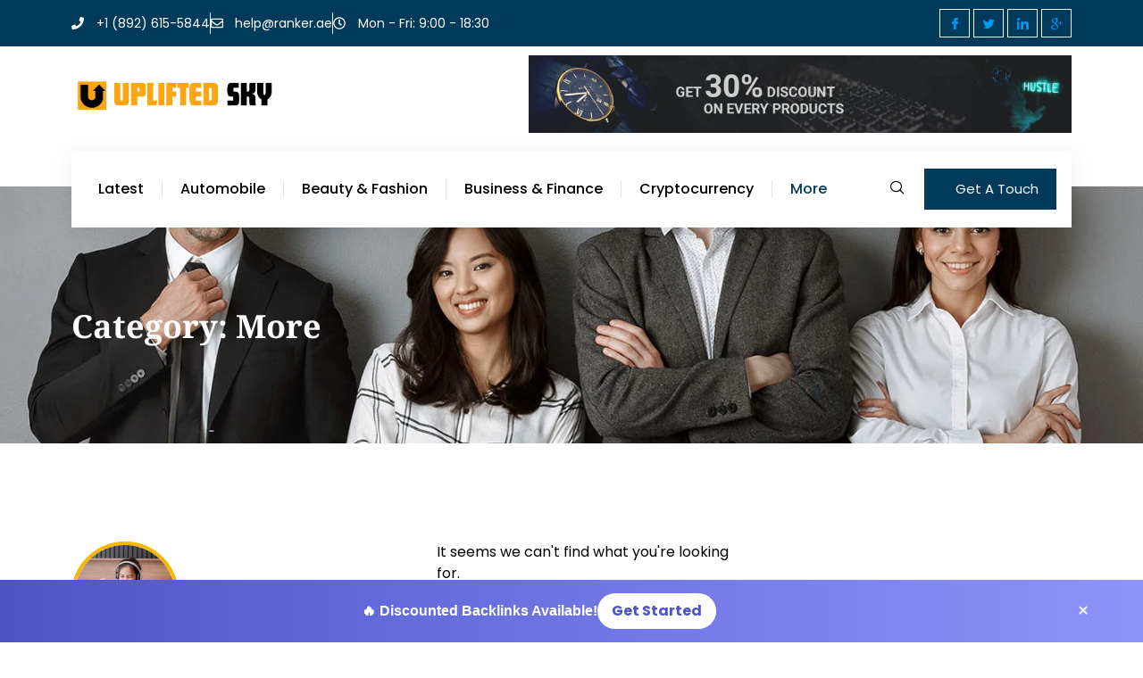

--- FILE ---
content_type: text/html; charset=UTF-8
request_url: https://upliftedsky.com/category/more/
body_size: 24429
content:
<!doctype html>
<html dir="ltr" lang="en-US" prefix="og: https://ogp.me/ns#">
<head>
	<meta charset="UTF-8">
	<meta name="viewport" content="width=device-width, initial-scale=1">
	<link rel="profile" href="https://gmpg.org/xfn/11">
	<title>More - Uplifted Sky</title>
	<style>img:is([sizes="auto" i], [sizes^="auto," i]) { contain-intrinsic-size: 3000px 1500px }</style>
	
		<!-- All in One SEO 4.8.9 - aioseo.com -->
	<meta name="robots" content="max-image-preview:large" />
	<meta name="google-site-verification" content="rpn7jBD684G1pA2w6XvHMieyaaUMAFyPGXmfVFFvZBQ" />
	<link rel="canonical" href="https://upliftedsky.com/category/more/" />
	<meta name="generator" content="All in One SEO (AIOSEO) 4.8.9" />
		<script type="application/ld+json" class="aioseo-schema">
			{"@context":"https:\/\/schema.org","@graph":[{"@type":"BreadcrumbList","@id":"https:\/\/upliftedsky.com\/category\/more\/#breadcrumblist","itemListElement":[{"@type":"ListItem","@id":"https:\/\/upliftedsky.com#listItem","position":1,"name":"Home","item":"https:\/\/upliftedsky.com","nextItem":{"@type":"ListItem","@id":"https:\/\/upliftedsky.com\/category\/more\/#listItem","name":"More"}},{"@type":"ListItem","@id":"https:\/\/upliftedsky.com\/category\/more\/#listItem","position":2,"name":"More","previousItem":{"@type":"ListItem","@id":"https:\/\/upliftedsky.com#listItem","name":"Home"}}]},{"@type":"CollectionPage","@id":"https:\/\/upliftedsky.com\/category\/more\/#collectionpage","url":"https:\/\/upliftedsky.com\/category\/more\/","name":"More - Uplifted Sky","inLanguage":"en-US","isPartOf":{"@id":"https:\/\/upliftedsky.com\/#website"},"breadcrumb":{"@id":"https:\/\/upliftedsky.com\/category\/more\/#breadcrumblist"}},{"@type":"WebSite","@id":"https:\/\/upliftedsky.com\/#website","url":"https:\/\/upliftedsky.com\/","name":"Uplifted Sky","description":"Ascend with Us","inLanguage":"en-US","publisher":{"@id":"https:\/\/upliftedsky.com\/#person"}}]}
		</script>
		<!-- All in One SEO -->

<link rel='dns-prefetch' href='//www.googletagmanager.com' />
<link rel="alternate" type="application/rss+xml" title="Uplifted Sky &raquo; Feed" href="https://upliftedsky.com/feed/" />
<link rel="alternate" type="application/rss+xml" title="Uplifted Sky &raquo; Comments Feed" href="https://upliftedsky.com/comments/feed/" />
<link rel="alternate" type="application/rss+xml" title="Uplifted Sky &raquo; More Category Feed" href="https://upliftedsky.com/category/more/feed/" />
<script>
window._wpemojiSettings = {"baseUrl":"https:\/\/s.w.org\/images\/core\/emoji\/16.0.1\/72x72\/","ext":".png","svgUrl":"https:\/\/s.w.org\/images\/core\/emoji\/16.0.1\/svg\/","svgExt":".svg","source":{"concatemoji":"https:\/\/upliftedsky.com\/wp-includes\/js\/wp-emoji-release.min.js?ver=6.8.3"}};
/*! This file is auto-generated */
!function(s,n){var o,i,e;function c(e){try{var t={supportTests:e,timestamp:(new Date).valueOf()};sessionStorage.setItem(o,JSON.stringify(t))}catch(e){}}function p(e,t,n){e.clearRect(0,0,e.canvas.width,e.canvas.height),e.fillText(t,0,0);var t=new Uint32Array(e.getImageData(0,0,e.canvas.width,e.canvas.height).data),a=(e.clearRect(0,0,e.canvas.width,e.canvas.height),e.fillText(n,0,0),new Uint32Array(e.getImageData(0,0,e.canvas.width,e.canvas.height).data));return t.every(function(e,t){return e===a[t]})}function u(e,t){e.clearRect(0,0,e.canvas.width,e.canvas.height),e.fillText(t,0,0);for(var n=e.getImageData(16,16,1,1),a=0;a<n.data.length;a++)if(0!==n.data[a])return!1;return!0}function f(e,t,n,a){switch(t){case"flag":return n(e,"\ud83c\udff3\ufe0f\u200d\u26a7\ufe0f","\ud83c\udff3\ufe0f\u200b\u26a7\ufe0f")?!1:!n(e,"\ud83c\udde8\ud83c\uddf6","\ud83c\udde8\u200b\ud83c\uddf6")&&!n(e,"\ud83c\udff4\udb40\udc67\udb40\udc62\udb40\udc65\udb40\udc6e\udb40\udc67\udb40\udc7f","\ud83c\udff4\u200b\udb40\udc67\u200b\udb40\udc62\u200b\udb40\udc65\u200b\udb40\udc6e\u200b\udb40\udc67\u200b\udb40\udc7f");case"emoji":return!a(e,"\ud83e\udedf")}return!1}function g(e,t,n,a){var r="undefined"!=typeof WorkerGlobalScope&&self instanceof WorkerGlobalScope?new OffscreenCanvas(300,150):s.createElement("canvas"),o=r.getContext("2d",{willReadFrequently:!0}),i=(o.textBaseline="top",o.font="600 32px Arial",{});return e.forEach(function(e){i[e]=t(o,e,n,a)}),i}function t(e){var t=s.createElement("script");t.src=e,t.defer=!0,s.head.appendChild(t)}"undefined"!=typeof Promise&&(o="wpEmojiSettingsSupports",i=["flag","emoji"],n.supports={everything:!0,everythingExceptFlag:!0},e=new Promise(function(e){s.addEventListener("DOMContentLoaded",e,{once:!0})}),new Promise(function(t){var n=function(){try{var e=JSON.parse(sessionStorage.getItem(o));if("object"==typeof e&&"number"==typeof e.timestamp&&(new Date).valueOf()<e.timestamp+604800&&"object"==typeof e.supportTests)return e.supportTests}catch(e){}return null}();if(!n){if("undefined"!=typeof Worker&&"undefined"!=typeof OffscreenCanvas&&"undefined"!=typeof URL&&URL.createObjectURL&&"undefined"!=typeof Blob)try{var e="postMessage("+g.toString()+"("+[JSON.stringify(i),f.toString(),p.toString(),u.toString()].join(",")+"));",a=new Blob([e],{type:"text/javascript"}),r=new Worker(URL.createObjectURL(a),{name:"wpTestEmojiSupports"});return void(r.onmessage=function(e){c(n=e.data),r.terminate(),t(n)})}catch(e){}c(n=g(i,f,p,u))}t(n)}).then(function(e){for(var t in e)n.supports[t]=e[t],n.supports.everything=n.supports.everything&&n.supports[t],"flag"!==t&&(n.supports.everythingExceptFlag=n.supports.everythingExceptFlag&&n.supports[t]);n.supports.everythingExceptFlag=n.supports.everythingExceptFlag&&!n.supports.flag,n.DOMReady=!1,n.readyCallback=function(){n.DOMReady=!0}}).then(function(){return e}).then(function(){var e;n.supports.everything||(n.readyCallback(),(e=n.source||{}).concatemoji?t(e.concatemoji):e.wpemoji&&e.twemoji&&(t(e.twemoji),t(e.wpemoji)))}))}((window,document),window._wpemojiSettings);
</script>

<style id='wp-emoji-styles-inline-css'>

	img.wp-smiley, img.emoji {
		display: inline !important;
		border: none !important;
		box-shadow: none !important;
		height: 1em !important;
		width: 1em !important;
		margin: 0 0.07em !important;
		vertical-align: -0.1em !important;
		background: none !important;
		padding: 0 !important;
	}
</style>
<link rel='stylesheet' id='wp-block-library-css' href='https://upliftedsky.com/wp-includes/css/dist/block-library/style.min.css?ver=6.8.3' media='all' />
<style id='global-styles-inline-css'>
:root{--wp--preset--aspect-ratio--square: 1;--wp--preset--aspect-ratio--4-3: 4/3;--wp--preset--aspect-ratio--3-4: 3/4;--wp--preset--aspect-ratio--3-2: 3/2;--wp--preset--aspect-ratio--2-3: 2/3;--wp--preset--aspect-ratio--16-9: 16/9;--wp--preset--aspect-ratio--9-16: 9/16;--wp--preset--color--black: #000000;--wp--preset--color--cyan-bluish-gray: #abb8c3;--wp--preset--color--white: #ffffff;--wp--preset--color--pale-pink: #f78da7;--wp--preset--color--vivid-red: #cf2e2e;--wp--preset--color--luminous-vivid-orange: #ff6900;--wp--preset--color--luminous-vivid-amber: #fcb900;--wp--preset--color--light-green-cyan: #7bdcb5;--wp--preset--color--vivid-green-cyan: #00d084;--wp--preset--color--pale-cyan-blue: #8ed1fc;--wp--preset--color--vivid-cyan-blue: #0693e3;--wp--preset--color--vivid-purple: #9b51e0;--wp--preset--gradient--vivid-cyan-blue-to-vivid-purple: linear-gradient(135deg,rgba(6,147,227,1) 0%,rgb(155,81,224) 100%);--wp--preset--gradient--light-green-cyan-to-vivid-green-cyan: linear-gradient(135deg,rgb(122,220,180) 0%,rgb(0,208,130) 100%);--wp--preset--gradient--luminous-vivid-amber-to-luminous-vivid-orange: linear-gradient(135deg,rgba(252,185,0,1) 0%,rgba(255,105,0,1) 100%);--wp--preset--gradient--luminous-vivid-orange-to-vivid-red: linear-gradient(135deg,rgba(255,105,0,1) 0%,rgb(207,46,46) 100%);--wp--preset--gradient--very-light-gray-to-cyan-bluish-gray: linear-gradient(135deg,rgb(238,238,238) 0%,rgb(169,184,195) 100%);--wp--preset--gradient--cool-to-warm-spectrum: linear-gradient(135deg,rgb(74,234,220) 0%,rgb(151,120,209) 20%,rgb(207,42,186) 40%,rgb(238,44,130) 60%,rgb(251,105,98) 80%,rgb(254,248,76) 100%);--wp--preset--gradient--blush-light-purple: linear-gradient(135deg,rgb(255,206,236) 0%,rgb(152,150,240) 100%);--wp--preset--gradient--blush-bordeaux: linear-gradient(135deg,rgb(254,205,165) 0%,rgb(254,45,45) 50%,rgb(107,0,62) 100%);--wp--preset--gradient--luminous-dusk: linear-gradient(135deg,rgb(255,203,112) 0%,rgb(199,81,192) 50%,rgb(65,88,208) 100%);--wp--preset--gradient--pale-ocean: linear-gradient(135deg,rgb(255,245,203) 0%,rgb(182,227,212) 50%,rgb(51,167,181) 100%);--wp--preset--gradient--electric-grass: linear-gradient(135deg,rgb(202,248,128) 0%,rgb(113,206,126) 100%);--wp--preset--gradient--midnight: linear-gradient(135deg,rgb(2,3,129) 0%,rgb(40,116,252) 100%);--wp--preset--font-size--small: 13px;--wp--preset--font-size--medium: 20px;--wp--preset--font-size--large: 36px;--wp--preset--font-size--x-large: 42px;--wp--preset--spacing--20: 0.44rem;--wp--preset--spacing--30: 0.67rem;--wp--preset--spacing--40: 1rem;--wp--preset--spacing--50: 1.5rem;--wp--preset--spacing--60: 2.25rem;--wp--preset--spacing--70: 3.38rem;--wp--preset--spacing--80: 5.06rem;--wp--preset--shadow--natural: 6px 6px 9px rgba(0, 0, 0, 0.2);--wp--preset--shadow--deep: 12px 12px 50px rgba(0, 0, 0, 0.4);--wp--preset--shadow--sharp: 6px 6px 0px rgba(0, 0, 0, 0.2);--wp--preset--shadow--outlined: 6px 6px 0px -3px rgba(255, 255, 255, 1), 6px 6px rgba(0, 0, 0, 1);--wp--preset--shadow--crisp: 6px 6px 0px rgba(0, 0, 0, 1);}:root { --wp--style--global--content-size: 800px;--wp--style--global--wide-size: 1200px; }:where(body) { margin: 0; }.wp-site-blocks > .alignleft { float: left; margin-right: 2em; }.wp-site-blocks > .alignright { float: right; margin-left: 2em; }.wp-site-blocks > .aligncenter { justify-content: center; margin-left: auto; margin-right: auto; }:where(.wp-site-blocks) > * { margin-block-start: 24px; margin-block-end: 0; }:where(.wp-site-blocks) > :first-child { margin-block-start: 0; }:where(.wp-site-blocks) > :last-child { margin-block-end: 0; }:root { --wp--style--block-gap: 24px; }:root :where(.is-layout-flow) > :first-child{margin-block-start: 0;}:root :where(.is-layout-flow) > :last-child{margin-block-end: 0;}:root :where(.is-layout-flow) > *{margin-block-start: 24px;margin-block-end: 0;}:root :where(.is-layout-constrained) > :first-child{margin-block-start: 0;}:root :where(.is-layout-constrained) > :last-child{margin-block-end: 0;}:root :where(.is-layout-constrained) > *{margin-block-start: 24px;margin-block-end: 0;}:root :where(.is-layout-flex){gap: 24px;}:root :where(.is-layout-grid){gap: 24px;}.is-layout-flow > .alignleft{float: left;margin-inline-start: 0;margin-inline-end: 2em;}.is-layout-flow > .alignright{float: right;margin-inline-start: 2em;margin-inline-end: 0;}.is-layout-flow > .aligncenter{margin-left: auto !important;margin-right: auto !important;}.is-layout-constrained > .alignleft{float: left;margin-inline-start: 0;margin-inline-end: 2em;}.is-layout-constrained > .alignright{float: right;margin-inline-start: 2em;margin-inline-end: 0;}.is-layout-constrained > .aligncenter{margin-left: auto !important;margin-right: auto !important;}.is-layout-constrained > :where(:not(.alignleft):not(.alignright):not(.alignfull)){max-width: var(--wp--style--global--content-size);margin-left: auto !important;margin-right: auto !important;}.is-layout-constrained > .alignwide{max-width: var(--wp--style--global--wide-size);}body .is-layout-flex{display: flex;}.is-layout-flex{flex-wrap: wrap;align-items: center;}.is-layout-flex > :is(*, div){margin: 0;}body .is-layout-grid{display: grid;}.is-layout-grid > :is(*, div){margin: 0;}body{padding-top: 0px;padding-right: 0px;padding-bottom: 0px;padding-left: 0px;}a:where(:not(.wp-element-button)){text-decoration: underline;}:root :where(.wp-element-button, .wp-block-button__link){background-color: #32373c;border-width: 0;color: #fff;font-family: inherit;font-size: inherit;line-height: inherit;padding: calc(0.667em + 2px) calc(1.333em + 2px);text-decoration: none;}.has-black-color{color: var(--wp--preset--color--black) !important;}.has-cyan-bluish-gray-color{color: var(--wp--preset--color--cyan-bluish-gray) !important;}.has-white-color{color: var(--wp--preset--color--white) !important;}.has-pale-pink-color{color: var(--wp--preset--color--pale-pink) !important;}.has-vivid-red-color{color: var(--wp--preset--color--vivid-red) !important;}.has-luminous-vivid-orange-color{color: var(--wp--preset--color--luminous-vivid-orange) !important;}.has-luminous-vivid-amber-color{color: var(--wp--preset--color--luminous-vivid-amber) !important;}.has-light-green-cyan-color{color: var(--wp--preset--color--light-green-cyan) !important;}.has-vivid-green-cyan-color{color: var(--wp--preset--color--vivid-green-cyan) !important;}.has-pale-cyan-blue-color{color: var(--wp--preset--color--pale-cyan-blue) !important;}.has-vivid-cyan-blue-color{color: var(--wp--preset--color--vivid-cyan-blue) !important;}.has-vivid-purple-color{color: var(--wp--preset--color--vivid-purple) !important;}.has-black-background-color{background-color: var(--wp--preset--color--black) !important;}.has-cyan-bluish-gray-background-color{background-color: var(--wp--preset--color--cyan-bluish-gray) !important;}.has-white-background-color{background-color: var(--wp--preset--color--white) !important;}.has-pale-pink-background-color{background-color: var(--wp--preset--color--pale-pink) !important;}.has-vivid-red-background-color{background-color: var(--wp--preset--color--vivid-red) !important;}.has-luminous-vivid-orange-background-color{background-color: var(--wp--preset--color--luminous-vivid-orange) !important;}.has-luminous-vivid-amber-background-color{background-color: var(--wp--preset--color--luminous-vivid-amber) !important;}.has-light-green-cyan-background-color{background-color: var(--wp--preset--color--light-green-cyan) !important;}.has-vivid-green-cyan-background-color{background-color: var(--wp--preset--color--vivid-green-cyan) !important;}.has-pale-cyan-blue-background-color{background-color: var(--wp--preset--color--pale-cyan-blue) !important;}.has-vivid-cyan-blue-background-color{background-color: var(--wp--preset--color--vivid-cyan-blue) !important;}.has-vivid-purple-background-color{background-color: var(--wp--preset--color--vivid-purple) !important;}.has-black-border-color{border-color: var(--wp--preset--color--black) !important;}.has-cyan-bluish-gray-border-color{border-color: var(--wp--preset--color--cyan-bluish-gray) !important;}.has-white-border-color{border-color: var(--wp--preset--color--white) !important;}.has-pale-pink-border-color{border-color: var(--wp--preset--color--pale-pink) !important;}.has-vivid-red-border-color{border-color: var(--wp--preset--color--vivid-red) !important;}.has-luminous-vivid-orange-border-color{border-color: var(--wp--preset--color--luminous-vivid-orange) !important;}.has-luminous-vivid-amber-border-color{border-color: var(--wp--preset--color--luminous-vivid-amber) !important;}.has-light-green-cyan-border-color{border-color: var(--wp--preset--color--light-green-cyan) !important;}.has-vivid-green-cyan-border-color{border-color: var(--wp--preset--color--vivid-green-cyan) !important;}.has-pale-cyan-blue-border-color{border-color: var(--wp--preset--color--pale-cyan-blue) !important;}.has-vivid-cyan-blue-border-color{border-color: var(--wp--preset--color--vivid-cyan-blue) !important;}.has-vivid-purple-border-color{border-color: var(--wp--preset--color--vivid-purple) !important;}.has-vivid-cyan-blue-to-vivid-purple-gradient-background{background: var(--wp--preset--gradient--vivid-cyan-blue-to-vivid-purple) !important;}.has-light-green-cyan-to-vivid-green-cyan-gradient-background{background: var(--wp--preset--gradient--light-green-cyan-to-vivid-green-cyan) !important;}.has-luminous-vivid-amber-to-luminous-vivid-orange-gradient-background{background: var(--wp--preset--gradient--luminous-vivid-amber-to-luminous-vivid-orange) !important;}.has-luminous-vivid-orange-to-vivid-red-gradient-background{background: var(--wp--preset--gradient--luminous-vivid-orange-to-vivid-red) !important;}.has-very-light-gray-to-cyan-bluish-gray-gradient-background{background: var(--wp--preset--gradient--very-light-gray-to-cyan-bluish-gray) !important;}.has-cool-to-warm-spectrum-gradient-background{background: var(--wp--preset--gradient--cool-to-warm-spectrum) !important;}.has-blush-light-purple-gradient-background{background: var(--wp--preset--gradient--blush-light-purple) !important;}.has-blush-bordeaux-gradient-background{background: var(--wp--preset--gradient--blush-bordeaux) !important;}.has-luminous-dusk-gradient-background{background: var(--wp--preset--gradient--luminous-dusk) !important;}.has-pale-ocean-gradient-background{background: var(--wp--preset--gradient--pale-ocean) !important;}.has-electric-grass-gradient-background{background: var(--wp--preset--gradient--electric-grass) !important;}.has-midnight-gradient-background{background: var(--wp--preset--gradient--midnight) !important;}.has-small-font-size{font-size: var(--wp--preset--font-size--small) !important;}.has-medium-font-size{font-size: var(--wp--preset--font-size--medium) !important;}.has-large-font-size{font-size: var(--wp--preset--font-size--large) !important;}.has-x-large-font-size{font-size: var(--wp--preset--font-size--x-large) !important;}
:root :where(.wp-block-pullquote){font-size: 1.5em;line-height: 1.6;}
</style>
<link rel='stylesheet' id='hello-elementor-css' href='https://upliftedsky.com/wp-content/themes/hello-elementor/assets/css/reset.css?ver=3.4.4' media='all' />
<link rel='stylesheet' id='hello-elementor-theme-style-css' href='https://upliftedsky.com/wp-content/themes/hello-elementor/assets/css/theme.css?ver=3.4.4' media='all' />
<link rel='stylesheet' id='hello-elementor-header-footer-css' href='https://upliftedsky.com/wp-content/themes/hello-elementor/assets/css/header-footer.css?ver=3.4.4' media='all' />
<link rel='stylesheet' id='elementor-frontend-css' href='https://upliftedsky.com/wp-content/plugins/elementor/assets/css/frontend.min.css?ver=3.32.5' media='all' />
<link rel='stylesheet' id='elementor-post-126-css' href='https://upliftedsky.com/wp-content/uploads/elementor/css/post-126.css?ver=1761560075' media='all' />
<link rel='stylesheet' id='widget-icon-list-css' href='https://upliftedsky.com/wp-content/plugins/elementor/assets/css/widget-icon-list.min.css?ver=3.32.5' media='all' />
<link rel='stylesheet' id='widget-image-css' href='https://upliftedsky.com/wp-content/plugins/elementor/assets/css/widget-image.min.css?ver=3.32.5' media='all' />
<link rel='stylesheet' id='widget-nav-menu-css' href='https://upliftedsky.com/wp-content/plugins/elementor-pro/assets/css/widget-nav-menu.min.css?ver=3.32.3' media='all' />
<link rel='stylesheet' id='widget-heading-css' href='https://upliftedsky.com/wp-content/plugins/elementor/assets/css/widget-heading.min.css?ver=3.32.5' media='all' />
<link rel='stylesheet' id='widget-posts-css' href='https://upliftedsky.com/wp-content/plugins/elementor-pro/assets/css/widget-posts.min.css?ver=3.32.3' media='all' />
<link rel='stylesheet' id='widget-form-css' href='https://upliftedsky.com/wp-content/plugins/elementor-pro/assets/css/widget-form.min.css?ver=3.32.3' media='all' />
<link rel='stylesheet' id='widget-author-box-css' href='https://upliftedsky.com/wp-content/plugins/elementor-pro/assets/css/widget-author-box.min.css?ver=3.32.3' media='all' />
<link rel='stylesheet' id='widget-divider-css' href='https://upliftedsky.com/wp-content/plugins/elementor/assets/css/widget-divider.min.css?ver=3.32.5' media='all' />
<link rel='stylesheet' id='elementor-post-175-css' href='https://upliftedsky.com/wp-content/uploads/elementor/css/post-175.css?ver=1761558477' media='all' />
<link rel='stylesheet' id='elementor-post-177-css' href='https://upliftedsky.com/wp-content/uploads/elementor/css/post-177.css?ver=1761558477' media='all' />
<link rel='stylesheet' id='elementor-post-209-css' href='https://upliftedsky.com/wp-content/uploads/elementor/css/post-209.css?ver=1761567582' media='all' />
<link rel='stylesheet' id='ekit-widget-styles-css' href='https://upliftedsky.com/wp-content/plugins/elementskit-lite/widgets/init/assets/css/widget-styles.css?ver=3.7.4' media='all' />
<link rel='stylesheet' id='ekit-responsive-css' href='https://upliftedsky.com/wp-content/plugins/elementskit-lite/widgets/init/assets/css/responsive.css?ver=3.7.4' media='all' />
<link rel='stylesheet' id='bdt-uikit-css' href='https://upliftedsky.com/wp-content/plugins/bdthemes-prime-slider-lite/assets/css/bdt-uikit.css?ver=3.21.7' media='all' />
<link rel='stylesheet' id='prime-slider-site-css' href='https://upliftedsky.com/wp-content/plugins/bdthemes-prime-slider-lite/assets/css/prime-slider-site.css?ver=3.18.7' media='all' />
<link rel='stylesheet' id='elementor-gf-local-notosansanatolianhieroglyphs-css' href='https://upliftedsky.com/wp-content/uploads/elementor/google-fonts/css/notosansanatolianhieroglyphs.css?ver=1743846641' media='all' />
<link rel='stylesheet' id='elementor-gf-local-poppins-css' href='https://upliftedsky.com/wp-content/uploads/elementor/google-fonts/css/poppins.css?ver=1743846644' media='all' />
<link rel='stylesheet' id='elementor-gf-local-roboto-css' href='https://upliftedsky.com/wp-content/uploads/elementor/google-fonts/css/roboto.css?ver=1743847813' media='all' />
<link rel='stylesheet' id='elementor-gf-local-notoserif-css' href='https://upliftedsky.com/wp-content/uploads/elementor/google-fonts/css/notoserif.css?ver=1743849938' media='all' />
<link rel='stylesheet' id='elementor-icons-ekiticons-css' href='https://upliftedsky.com/wp-content/plugins/elementskit-lite/modules/elementskit-icon-pack/assets/css/ekiticons.css?ver=3.7.4' media='all' />
<script src="https://upliftedsky.com/wp-includes/js/jquery/jquery.min.js?ver=3.7.1" id="jquery-core-js"></script>
<script src="https://upliftedsky.com/wp-includes/js/jquery/jquery-migrate.min.js?ver=3.4.1" id="jquery-migrate-js"></script>

<!-- Google tag (gtag.js) snippet added by Site Kit -->
<!-- Google Analytics snippet added by Site Kit -->
<script src="https://www.googletagmanager.com/gtag/js?id=GT-TNHW4W63" id="google_gtagjs-js" async></script>
<script id="google_gtagjs-js-after">
window.dataLayer = window.dataLayer || [];function gtag(){dataLayer.push(arguments);}
gtag("set","linker",{"domains":["upliftedsky.com"]});
gtag("js", new Date());
gtag("set", "developer_id.dZTNiMT", true);
gtag("config", "GT-TNHW4W63");
 window._googlesitekit = window._googlesitekit || {}; window._googlesitekit.throttledEvents = []; window._googlesitekit.gtagEvent = (name, data) => { var key = JSON.stringify( { name, data } ); if ( !! window._googlesitekit.throttledEvents[ key ] ) { return; } window._googlesitekit.throttledEvents[ key ] = true; setTimeout( () => { delete window._googlesitekit.throttledEvents[ key ]; }, 5 ); gtag( "event", name, { ...data, event_source: "site-kit" } ); };
</script>
<script src="https://upliftedsky.com/wp-content/plugins/bdthemes-prime-slider-lite/assets/js/bdt-uikit.min.js?ver=3.21.7" id="bdt-uikit-js"></script>
<link rel="https://api.w.org/" href="https://upliftedsky.com/wp-json/" /><link rel="alternate" title="JSON" type="application/json" href="https://upliftedsky.com/wp-json/wp/v2/categories/28" /><link rel="EditURI" type="application/rsd+xml" title="RSD" href="https://upliftedsky.com/xmlrpc.php?rsd" />
<meta name="generator" content="WordPress 6.8.3" />
<meta name="generator" content="Site Kit by Google 1.164.0" /><meta name="generator" content="Elementor 3.32.5; features: e_font_icon_svg, additional_custom_breakpoints; settings: css_print_method-external, google_font-enabled, font_display-swap">
			<style>
				.e-con.e-parent:nth-of-type(n+4):not(.e-lazyloaded):not(.e-no-lazyload),
				.e-con.e-parent:nth-of-type(n+4):not(.e-lazyloaded):not(.e-no-lazyload) * {
					background-image: none !important;
				}
				@media screen and (max-height: 1024px) {
					.e-con.e-parent:nth-of-type(n+3):not(.e-lazyloaded):not(.e-no-lazyload),
					.e-con.e-parent:nth-of-type(n+3):not(.e-lazyloaded):not(.e-no-lazyload) * {
						background-image: none !important;
					}
				}
				@media screen and (max-height: 640px) {
					.e-con.e-parent:nth-of-type(n+2):not(.e-lazyloaded):not(.e-no-lazyload),
					.e-con.e-parent:nth-of-type(n+2):not(.e-lazyloaded):not(.e-no-lazyload) * {
						background-image: none !important;
					}
				}
			</style>
			<link rel="icon" href="https://upliftedsky.com/wp-content/uploads/2024/05/cropped-upliftedsky.com_-32x32.png" sizes="32x32" />
<link rel="icon" href="https://upliftedsky.com/wp-content/uploads/2024/05/cropped-upliftedsky.com_-192x192.png" sizes="192x192" />
<link rel="apple-touch-icon" href="https://upliftedsky.com/wp-content/uploads/2024/05/cropped-upliftedsky.com_-180x180.png" />
<meta name="msapplication-TileImage" content="https://upliftedsky.com/wp-content/uploads/2024/05/cropped-upliftedsky.com_-270x270.png" />
</head>
<body class="archive category category-more category-28 wp-custom-logo wp-embed-responsive wp-theme-hello-elementor hello-elementor-default elementor-page-209 elementor-default elementor-template-full-width elementor-kit-126">


<a class="skip-link screen-reader-text" href="#content">Skip to content</a>

		<header data-elementor-type="header" data-elementor-id="175" class="elementor elementor-175 elementor-location-header" data-elementor-post-type="elementor_library">
					<section class="elementor-section elementor-top-section elementor-element elementor-element-211d4ae7 elementor-section-content-middle elementor-hidden-tablet elementor-hidden-mobile elementor-section-boxed elementor-section-height-default elementor-section-height-default" data-id="211d4ae7" data-element_type="section" data-settings="{&quot;background_background&quot;:&quot;classic&quot;}">
						<div class="elementor-container elementor-column-gap-default">
					<div class="elementor-column elementor-col-50 elementor-top-column elementor-element elementor-element-2136c3cc" data-id="2136c3cc" data-element_type="column">
			<div class="elementor-widget-wrap elementor-element-populated">
						<div class="elementor-element elementor-element-66d20cc5 elementor-icon-list--layout-inline elementor-mobile-align-center elementor-hidden-phone elementor-list-item-link-full_width elementor-widget elementor-widget-icon-list" data-id="66d20cc5" data-element_type="widget" data-widget_type="icon-list.default">
				<div class="elementor-widget-container">
							<ul class="elementor-icon-list-items elementor-inline-items">
							<li class="elementor-icon-list-item elementor-inline-item">
											<span class="elementor-icon-list-icon">
							<svg aria-hidden="true" class="e-font-icon-svg e-fas-phone" viewBox="0 0 512 512" xmlns="http://www.w3.org/2000/svg"><path d="M493.4 24.6l-104-24c-11.3-2.6-22.9 3.3-27.5 13.9l-48 112c-4.2 9.8-1.4 21.3 6.9 28l60.6 49.6c-36 76.7-98.9 140.5-177.2 177.2l-49.6-60.6c-6.8-8.3-18.2-11.1-28-6.9l-112 48C3.9 366.5-2 378.1.6 389.4l24 104C27.1 504.2 36.7 512 48 512c256.1 0 464-207.5 464-464 0-11.2-7.7-20.9-18.6-23.4z"></path></svg>						</span>
										<span class="elementor-icon-list-text">+1 (892) 615-5844</span>
									</li>
								<li class="elementor-icon-list-item elementor-inline-item">
											<span class="elementor-icon-list-icon">
							<svg aria-hidden="true" class="e-font-icon-svg e-far-envelope" viewBox="0 0 512 512" xmlns="http://www.w3.org/2000/svg"><path d="M464 64H48C21.49 64 0 85.49 0 112v288c0 26.51 21.49 48 48 48h416c26.51 0 48-21.49 48-48V112c0-26.51-21.49-48-48-48zm0 48v40.805c-22.422 18.259-58.168 46.651-134.587 106.49-16.841 13.247-50.201 45.072-73.413 44.701-23.208.375-56.579-31.459-73.413-44.701C106.18 199.465 70.425 171.067 48 152.805V112h416zM48 400V214.398c22.914 18.251 55.409 43.862 104.938 82.646 21.857 17.205 60.134 55.186 103.062 54.955 42.717.231 80.509-37.199 103.053-54.947 49.528-38.783 82.032-64.401 104.947-82.653V400H48z"></path></svg>						</span>
										<span class="elementor-icon-list-text">help@ranker.ae</span>
									</li>
								<li class="elementor-icon-list-item elementor-inline-item">
											<span class="elementor-icon-list-icon">
							<svg aria-hidden="true" class="e-font-icon-svg e-far-clock" viewBox="0 0 512 512" xmlns="http://www.w3.org/2000/svg"><path d="M256 8C119 8 8 119 8 256s111 248 248 248 248-111 248-248S393 8 256 8zm0 448c-110.5 0-200-89.5-200-200S145.5 56 256 56s200 89.5 200 200-89.5 200-200 200zm61.8-104.4l-84.9-61.7c-3.1-2.3-4.9-5.9-4.9-9.7V116c0-6.6 5.4-12 12-12h32c6.6 0 12 5.4 12 12v141.7l66.8 48.6c5.4 3.9 6.5 11.4 2.6 16.8L334.6 349c-3.9 5.3-11.4 6.5-16.8 2.6z"></path></svg>						</span>
										<span class="elementor-icon-list-text">Mon - Fri: 9:00 - 18:30</span>
									</li>
						</ul>
						</div>
				</div>
					</div>
		</div>
				<div class="elementor-column elementor-col-50 elementor-top-column elementor-element elementor-element-6139170b" data-id="6139170b" data-element_type="column">
			<div class="elementor-widget-wrap elementor-element-populated">
						<div class="elementor-element elementor-element-33d91a3 elementor-widget elementor-widget-elementskit-social-media" data-id="33d91a3" data-element_type="widget" data-widget_type="elementskit-social-media.default">
				<div class="elementor-widget-container">
					<div class="ekit-wid-con" >			 <ul class="ekit_social_media">
														<li class="elementor-repeater-item-ac11e9c">
					    <a
						href="https://facebook.com" aria-label="Facebook" class="facebook" >
							
							<i aria-hidden="true" class="icon icon-facebook"></i>
                                                                                                            </a>
                    </li>
                    														<li class="elementor-repeater-item-ce0c387">
					    <a
						href="https://facebook.com" aria-label="Twitter" class="twitter" >
							
							<i aria-hidden="true" class="icon icon-twitter"></i>
                                                                                                            </a>
                    </li>
                    														<li class="elementor-repeater-item-f4eca92">
					    <a
						href="https://facebook.com" aria-label="LinkedIn" class="linkedin" >
							
							<i aria-hidden="true" class="icon icon-linkedin"></i>
                                                                                                            </a>
                    </li>
                    														<li class="elementor-repeater-item-1841b0c">
					    <a
						href="https://facebook.com" aria-label="Google Plus" class="plus" >
							
							<i aria-hidden="true" class="icon icon-google-plus"></i>
                                                                                                            </a>
                    </li>
                    							</ul>
		</div>				</div>
				</div>
					</div>
		</div>
					</div>
		</section>
				<section class="elementor-section elementor-top-section elementor-element elementor-element-251a4090 elementor-section-content-middle elementor-section-boxed elementor-section-height-default elementor-section-height-default" data-id="251a4090" data-element_type="section" data-settings="{&quot;background_background&quot;:&quot;classic&quot;}">
						<div class="elementor-container elementor-column-gap-default">
					<div class="elementor-column elementor-col-50 elementor-top-column elementor-element elementor-element-26b23937" data-id="26b23937" data-element_type="column">
			<div class="elementor-widget-wrap elementor-element-populated">
						<div class="elementor-element elementor-element-6533a7c6 elementor-widget elementor-widget-image" data-id="6533a7c6" data-element_type="widget" data-widget_type="image.default">
				<div class="elementor-widget-container">
																<a href="https://upliftedsky.com">
							<img fetchpriority="high" width="625" height="125" src="https://upliftedsky.com/wp-content/uploads/2024/05/upliftedsky.com_.png" class="attachment-full size-full wp-image-84" alt="" srcset="https://upliftedsky.com/wp-content/uploads/2024/05/upliftedsky.com_.png 625w, https://upliftedsky.com/wp-content/uploads/2024/05/upliftedsky.com_-300x60.png 300w" sizes="(max-width: 625px) 100vw, 625px" />								</a>
															</div>
				</div>
					</div>
		</div>
				<div class="elementor-column elementor-col-50 elementor-top-column elementor-element elementor-element-3a62741b elementor-hidden-tablet elementor-hidden-mobile" data-id="3a62741b" data-element_type="column">
			<div class="elementor-widget-wrap elementor-element-populated">
						<div class="elementor-element elementor-element-679c4d50 elementor-widget elementor-widget-image" data-id="679c4d50" data-element_type="widget" data-widget_type="image.default">
				<div class="elementor-widget-container">
															<img width="800" height="114" src="https://upliftedsky.com/wp-content/uploads/2024/05/bigyapan1-1024x146.jpg" class="attachment-large size-large wp-image-173" alt="" srcset="https://upliftedsky.com/wp-content/uploads/2024/05/bigyapan1-1024x146.jpg 1024w, https://upliftedsky.com/wp-content/uploads/2024/05/bigyapan1-300x43.jpg 300w, https://upliftedsky.com/wp-content/uploads/2024/05/bigyapan1-768x110.jpg 768w, https://upliftedsky.com/wp-content/uploads/2024/05/bigyapan1.jpg 1400w" sizes="(max-width: 800px) 100vw, 800px" />															</div>
				</div>
					</div>
		</div>
					</div>
		</section>
				<section class="elementor-section elementor-top-section elementor-element elementor-element-7d2fde62 elementor-section-content-middle elementor-section-boxed elementor-section-height-default elementor-section-height-default" data-id="7d2fde62" data-element_type="section" data-settings="{&quot;background_background&quot;:&quot;classic&quot;}">
						<div class="elementor-container elementor-column-gap-default">
					<div class="elementor-column elementor-col-100 elementor-top-column elementor-element elementor-element-53afe445" data-id="53afe445" data-element_type="column" data-settings="{&quot;background_background&quot;:&quot;classic&quot;}">
			<div class="elementor-widget-wrap elementor-element-populated">
						<section class="elementor-section elementor-inner-section elementor-element elementor-element-247e26d1 elementor-section-content-middle elementor-section-boxed elementor-section-height-default elementor-section-height-default" data-id="247e26d1" data-element_type="section" data-settings="{&quot;background_background&quot;:&quot;classic&quot;}">
						<div class="elementor-container elementor-column-gap-default">
					<div class="elementor-column elementor-col-33 elementor-inner-column elementor-element elementor-element-25b3fbfa" data-id="25b3fbfa" data-element_type="column">
			<div class="elementor-widget-wrap elementor-element-populated">
						<div class="elementor-element elementor-element-3a038fda elementor-nav-menu__align-start elementor-nav-menu--stretch elementor-nav-menu--dropdown-tablet elementor-nav-menu__text-align-aside elementor-nav-menu--toggle elementor-nav-menu--burger elementor-widget elementor-widget-nav-menu" data-id="3a038fda" data-element_type="widget" data-settings="{&quot;full_width&quot;:&quot;stretch&quot;,&quot;layout&quot;:&quot;horizontal&quot;,&quot;submenu_icon&quot;:{&quot;value&quot;:&quot;&lt;svg aria-hidden=\&quot;true\&quot; class=\&quot;e-font-icon-svg e-fas-caret-down\&quot; viewBox=\&quot;0 0 320 512\&quot; xmlns=\&quot;http:\/\/www.w3.org\/2000\/svg\&quot;&gt;&lt;path d=\&quot;M31.3 192h257.3c17.8 0 26.7 21.5 14.1 34.1L174.1 354.8c-7.8 7.8-20.5 7.8-28.3 0L17.2 226.1C4.6 213.5 13.5 192 31.3 192z\&quot;&gt;&lt;\/path&gt;&lt;\/svg&gt;&quot;,&quot;library&quot;:&quot;fa-solid&quot;},&quot;toggle&quot;:&quot;burger&quot;}" data-widget_type="nav-menu.default">
				<div class="elementor-widget-container">
								<nav aria-label="Menu" class="elementor-nav-menu--main elementor-nav-menu__container elementor-nav-menu--layout-horizontal e--pointer-none">
				<ul id="menu-1-3a038fda" class="elementor-nav-menu"><li class="menu-item menu-item-type-taxonomy menu-item-object-category menu-item-186"><a href="https://upliftedsky.com/category/latest/" class="elementor-item">Latest</a></li>
<li class="menu-item menu-item-type-taxonomy menu-item-object-category menu-item-179"><a href="https://upliftedsky.com/category/automobile/" class="elementor-item">Automobile</a></li>
<li class="menu-item menu-item-type-taxonomy menu-item-object-category menu-item-180"><a href="https://upliftedsky.com/category/beauty-fashion/" class="elementor-item">Beauty &amp; Fashion</a></li>
<li class="menu-item menu-item-type-taxonomy menu-item-object-category menu-item-182"><a href="https://upliftedsky.com/category/business-finance/" class="elementor-item">Business &amp; Finance</a></li>
<li class="menu-item menu-item-type-taxonomy menu-item-object-category menu-item-183"><a href="https://upliftedsky.com/category/cryptocurrency/" class="elementor-item">Cryptocurrency</a></li>
<li class="menu-item menu-item-type-taxonomy menu-item-object-category current-menu-item menu-item-has-children menu-item-332"><a href="https://upliftedsky.com/category/more/" aria-current="page" class="elementor-item elementor-item-active">More</a>
<ul class="sub-menu elementor-nav-menu--dropdown">
	<li class="menu-item menu-item-type-taxonomy menu-item-object-category menu-item-184"><a href="https://upliftedsky.com/category/food/" class="elementor-sub-item">Food</a></li>
	<li class="menu-item menu-item-type-taxonomy menu-item-object-category menu-item-185"><a href="https://upliftedsky.com/category/home-decoration/" class="elementor-sub-item">Home &amp; Decoration</a></li>
	<li class="menu-item menu-item-type-taxonomy menu-item-object-category menu-item-187"><a href="https://upliftedsky.com/category/logistics/" class="elementor-sub-item">Logistics</a></li>
	<li class="menu-item menu-item-type-taxonomy menu-item-object-category menu-item-188"><a href="https://upliftedsky.com/category/marketing-advertising/" class="elementor-sub-item">Marketing &amp; Advertising</a></li>
	<li class="menu-item menu-item-type-taxonomy menu-item-object-category menu-item-189"><a href="https://upliftedsky.com/category/real-estate/" class="elementor-sub-item">Real Estate</a></li>
	<li class="menu-item menu-item-type-taxonomy menu-item-object-category menu-item-190"><a href="https://upliftedsky.com/category/sports-fitness/" class="elementor-sub-item">Sports &amp; Fitness</a></li>
	<li class="menu-item menu-item-type-taxonomy menu-item-object-category menu-item-191"><a href="https://upliftedsky.com/category/tech/" class="elementor-sub-item">Tech</a></li>
	<li class="menu-item menu-item-type-taxonomy menu-item-object-category menu-item-192"><a href="https://upliftedsky.com/category/travel/" class="elementor-sub-item">Travel</a></li>
	<li class="menu-item menu-item-type-taxonomy menu-item-object-category menu-item-333"><a href="https://upliftedsky.com/category/blog/" class="elementor-sub-item">Blog</a></li>
</ul>
</li>
</ul>			</nav>
					<div class="elementor-menu-toggle" role="button" tabindex="0" aria-label="Menu Toggle" aria-expanded="false">
			<svg aria-hidden="true" role="presentation" class="elementor-menu-toggle__icon--open e-font-icon-svg e-eicon-menu-bar" viewBox="0 0 1000 1000" xmlns="http://www.w3.org/2000/svg"><path d="M104 333H896C929 333 958 304 958 271S929 208 896 208H104C71 208 42 237 42 271S71 333 104 333ZM104 583H896C929 583 958 554 958 521S929 458 896 458H104C71 458 42 487 42 521S71 583 104 583ZM104 833H896C929 833 958 804 958 771S929 708 896 708H104C71 708 42 737 42 771S71 833 104 833Z"></path></svg><svg aria-hidden="true" role="presentation" class="elementor-menu-toggle__icon--close e-font-icon-svg e-eicon-close" viewBox="0 0 1000 1000" xmlns="http://www.w3.org/2000/svg"><path d="M742 167L500 408 258 167C246 154 233 150 217 150 196 150 179 158 167 167 154 179 150 196 150 212 150 229 154 242 171 254L408 500 167 742C138 771 138 800 167 829 196 858 225 858 254 829L496 587 738 829C750 842 767 846 783 846 800 846 817 842 829 829 842 817 846 804 846 783 846 767 842 750 829 737L588 500 833 258C863 229 863 200 833 171 804 137 775 137 742 167Z"></path></svg>		</div>
					<nav class="elementor-nav-menu--dropdown elementor-nav-menu__container" aria-hidden="true">
				<ul id="menu-2-3a038fda" class="elementor-nav-menu"><li class="menu-item menu-item-type-taxonomy menu-item-object-category menu-item-186"><a href="https://upliftedsky.com/category/latest/" class="elementor-item" tabindex="-1">Latest</a></li>
<li class="menu-item menu-item-type-taxonomy menu-item-object-category menu-item-179"><a href="https://upliftedsky.com/category/automobile/" class="elementor-item" tabindex="-1">Automobile</a></li>
<li class="menu-item menu-item-type-taxonomy menu-item-object-category menu-item-180"><a href="https://upliftedsky.com/category/beauty-fashion/" class="elementor-item" tabindex="-1">Beauty &amp; Fashion</a></li>
<li class="menu-item menu-item-type-taxonomy menu-item-object-category menu-item-182"><a href="https://upliftedsky.com/category/business-finance/" class="elementor-item" tabindex="-1">Business &amp; Finance</a></li>
<li class="menu-item menu-item-type-taxonomy menu-item-object-category menu-item-183"><a href="https://upliftedsky.com/category/cryptocurrency/" class="elementor-item" tabindex="-1">Cryptocurrency</a></li>
<li class="menu-item menu-item-type-taxonomy menu-item-object-category current-menu-item menu-item-has-children menu-item-332"><a href="https://upliftedsky.com/category/more/" aria-current="page" class="elementor-item elementor-item-active" tabindex="-1">More</a>
<ul class="sub-menu elementor-nav-menu--dropdown">
	<li class="menu-item menu-item-type-taxonomy menu-item-object-category menu-item-184"><a href="https://upliftedsky.com/category/food/" class="elementor-sub-item" tabindex="-1">Food</a></li>
	<li class="menu-item menu-item-type-taxonomy menu-item-object-category menu-item-185"><a href="https://upliftedsky.com/category/home-decoration/" class="elementor-sub-item" tabindex="-1">Home &amp; Decoration</a></li>
	<li class="menu-item menu-item-type-taxonomy menu-item-object-category menu-item-187"><a href="https://upliftedsky.com/category/logistics/" class="elementor-sub-item" tabindex="-1">Logistics</a></li>
	<li class="menu-item menu-item-type-taxonomy menu-item-object-category menu-item-188"><a href="https://upliftedsky.com/category/marketing-advertising/" class="elementor-sub-item" tabindex="-1">Marketing &amp; Advertising</a></li>
	<li class="menu-item menu-item-type-taxonomy menu-item-object-category menu-item-189"><a href="https://upliftedsky.com/category/real-estate/" class="elementor-sub-item" tabindex="-1">Real Estate</a></li>
	<li class="menu-item menu-item-type-taxonomy menu-item-object-category menu-item-190"><a href="https://upliftedsky.com/category/sports-fitness/" class="elementor-sub-item" tabindex="-1">Sports &amp; Fitness</a></li>
	<li class="menu-item menu-item-type-taxonomy menu-item-object-category menu-item-191"><a href="https://upliftedsky.com/category/tech/" class="elementor-sub-item" tabindex="-1">Tech</a></li>
	<li class="menu-item menu-item-type-taxonomy menu-item-object-category menu-item-192"><a href="https://upliftedsky.com/category/travel/" class="elementor-sub-item" tabindex="-1">Travel</a></li>
	<li class="menu-item menu-item-type-taxonomy menu-item-object-category menu-item-333"><a href="https://upliftedsky.com/category/blog/" class="elementor-sub-item" tabindex="-1">Blog</a></li>
</ul>
</li>
</ul>			</nav>
						</div>
				</div>
					</div>
		</div>
				<div class="elementor-column elementor-col-33 elementor-inner-column elementor-element elementor-element-404119fe elementor-hidden-mobile" data-id="404119fe" data-element_type="column">
			<div class="elementor-widget-wrap elementor-element-populated">
						<div class="elementor-element elementor-element-592b3fa7 elementor-widget elementor-widget-elementskit-header-search" data-id="592b3fa7" data-element_type="widget" data-widget_type="elementskit-header-search.default">
				<div class="elementor-widget-container">
					<div class="ekit-wid-con" >        <a href="#ekit_modal-popup-592b3fa7" class="ekit_navsearch-button ekit-modal-popup" aria-label="navsearch-button">
            <i aria-hidden="true" class="icon icon-search11"></i>        </a>
        <!-- language switcher strart -->
        <!-- xs modal -->
        <div class="zoom-anim-dialog mfp-hide ekit_modal-searchPanel" id="ekit_modal-popup-592b3fa7">
            <div class="ekit-search-panel">
            <!-- Polylang search - thanks to Alain Melsens -->
                <form role="search" method="get" class="ekit-search-group" action="https://upliftedsky.com/">
                    <input type="search" class="ekit_search-field" aria-label="search-form" placeholder="Search...  " value="" name="s">
					<button type="submit" class="ekit_search-button" aria-label="search-button">
                        <i aria-hidden="true" class="icon icon-search11"></i>                    </button>
                </form>
            </div>
        </div><!-- End xs modal -->
        <!-- end language switcher strart -->
        </div>				</div>
				</div>
					</div>
		</div>
				<div class="elementor-column elementor-col-33 elementor-inner-column elementor-element elementor-element-4d0ab088" data-id="4d0ab088" data-element_type="column">
			<div class="elementor-widget-wrap elementor-element-populated">
						<div class="elementor-element elementor-element-42f59f38 elementor-align-right elementor-widget elementor-widget-elementskit-button" data-id="42f59f38" data-element_type="widget" data-widget_type="elementskit-button.default">
				<div class="elementor-widget-container">
					<div class="ekit-wid-con" >		<div class="ekit-btn-wraper">
							<a href="https://upliftedsky.com/contact-us/" class="elementskit-btn  whitespace--normal" id="">
					Get A Touch				</a>
					</div>
        </div>				</div>
				</div>
					</div>
		</div>
					</div>
		</section>
					</div>
		</div>
					</div>
		</section>
				</header>
				<div data-elementor-type="archive" data-elementor-id="209" class="elementor elementor-209 elementor-location-archive" data-elementor-post-type="elementor_library">
					<section class="elementor-section elementor-top-section elementor-element elementor-element-7fb1aaae elementor-section-full_width elementor-section-height-default elementor-section-height-default" data-id="7fb1aaae" data-element_type="section" data-settings="{&quot;background_background&quot;:&quot;classic&quot;}">
							<div class="elementor-background-overlay"></div>
							<div class="elementor-container elementor-column-gap-no">
					<div class="elementor-column elementor-col-100 elementor-top-column elementor-element elementor-element-4454c066" data-id="4454c066" data-element_type="column">
			<div class="elementor-widget-wrap elementor-element-populated">
						<section class="elementor-section elementor-inner-section elementor-element elementor-element-12ca2cc6 elementor-section-content-middle elementor-section-boxed elementor-section-height-default elementor-section-height-default" data-id="12ca2cc6" data-element_type="section">
						<div class="elementor-container elementor-column-gap-default">
					<div class="elementor-column elementor-col-50 elementor-inner-column elementor-element elementor-element-4679e3cc" data-id="4679e3cc" data-element_type="column">
			<div class="elementor-widget-wrap elementor-element-populated">
						<div class="elementor-element elementor-element-5c27d3d3 elementor-widget elementor-widget-theme-archive-title elementor-page-title elementor-widget-heading" data-id="5c27d3d3" data-element_type="widget" data-widget_type="theme-archive-title.default">
				<div class="elementor-widget-container">
					<h2 class="elementor-heading-title elementor-size-default">Category: More</h2>				</div>
				</div>
					</div>
		</div>
				<div class="elementor-column elementor-col-50 elementor-inner-column elementor-element elementor-element-616665a" data-id="616665a" data-element_type="column">
			<div class="elementor-widget-wrap">
							</div>
		</div>
					</div>
		</section>
					</div>
		</div>
					</div>
		</section>
				<section class="elementor-section elementor-top-section elementor-element elementor-element-7409436d elementor-reverse-tablet elementor-reverse-mobile elementor-section-boxed elementor-section-height-default elementor-section-height-default" data-id="7409436d" data-element_type="section">
						<div class="elementor-container elementor-column-gap-default">
					<div class="elementor-column elementor-col-50 elementor-top-column elementor-element elementor-element-3eac7cd9" data-id="3eac7cd9" data-element_type="column">
			<div class="elementor-widget-wrap elementor-element-populated">
						<section class="elementor-section elementor-inner-section elementor-element elementor-element-1c65a1ec elementor-section-boxed elementor-section-height-default elementor-section-height-default" data-id="1c65a1ec" data-element_type="section" data-settings="{&quot;background_background&quot;:&quot;classic&quot;}">
						<div class="elementor-container elementor-column-gap-no">
					<div class="elementor-column elementor-col-100 elementor-inner-column elementor-element elementor-element-32250f6c" data-id="32250f6c" data-element_type="column">
			<div class="elementor-widget-wrap elementor-element-populated">
						<div class="elementor-element elementor-element-3c4842aa elementor-author-box--layout-image-above elementor-author-box--align-left elementor-widget elementor-widget-author-box" data-id="3c4842aa" data-element_type="widget" data-widget_type="author-box.default">
				<div class="elementor-widget-container">
							<div class="elementor-author-box">
							<div  class="elementor-author-box__avatar">
					<img src="https://upliftedsky.com/wp-content/uploads/2024/05/asian-woman-with-headphone-raising-hands-after-rec-2022-11-15-15-36-13-utc-300x300.jpg" alt="Picture of Hi, Stephen Jells" loading="lazy">
				</div>
			
			<div class="elementor-author-box__text">
									<div >
						<h4 class="elementor-author-box__name">
							Hi, Stephen Jells						</h4>
					</div>
				
									<div class="elementor-author-box__bio">
						<p>Stephen Jells is the founder of Up Lifted Sky, a platform dedicated to personal growth and positive living. With a passion for inspiring others, he shares insights and strategies for achieving a balanced and fulfilling life.</p>
					</div>
				
							</div>
		</div>
						</div>
				</div>
				<div class="elementor-element elementor-element-1405e8c0 elementor-widget elementor-widget-elementskit-social-media" data-id="1405e8c0" data-element_type="widget" data-widget_type="elementskit-social-media.default">
				<div class="elementor-widget-container">
					<div class="ekit-wid-con" >			 <ul class="ekit_social_media">
														<li class="elementor-repeater-item-ac11e9c">
					    <a
						href="https://facebook.com" aria-label="Facebook" class="facebook" >
							
							<i aria-hidden="true" class="icon icon-facebook"></i>
                                                                                                            </a>
                    </li>
                    														<li class="elementor-repeater-item-ce0c387">
					    <a
						href="https://facebook.com" aria-label="Twitter" class="twitter" >
							
							<i aria-hidden="true" class="icon icon-twitter"></i>
                                                                                                            </a>
                    </li>
                    														<li class="elementor-repeater-item-f4eca92">
					    <a
						href="https://facebook.com" aria-label="LinkedIn" class="linkedin" >
							
							<i aria-hidden="true" class="icon icon-linkedin"></i>
                                                                                                            </a>
                    </li>
                    														<li class="elementor-repeater-item-1841b0c">
					    <a
						href="https://facebook.com" aria-label="Google Plus" class="plus" >
							
							<i aria-hidden="true" class="icon icon-google-plus"></i>
                                                                                                            </a>
                    </li>
                    							</ul>
		</div>				</div>
				</div>
					</div>
		</div>
					</div>
		</section>
				<section class="elementor-section elementor-inner-section elementor-element elementor-element-31c877be elementor-section-boxed elementor-section-height-default elementor-section-height-default" data-id="31c877be" data-element_type="section" data-settings="{&quot;background_background&quot;:&quot;classic&quot;}">
						<div class="elementor-container elementor-column-gap-no">
					<div class="elementor-column elementor-col-100 elementor-inner-column elementor-element elementor-element-63e704eb" data-id="63e704eb" data-element_type="column">
			<div class="elementor-widget-wrap elementor-element-populated">
						<div class="elementor-element elementor-element-684ffa71 elementor-widget elementor-widget-heading" data-id="684ffa71" data-element_type="widget" data-widget_type="heading.default">
				<div class="elementor-widget-container">
					<h4 class="elementor-heading-title elementor-size-default">Categories</h4>				</div>
				</div>
				<div class="elementor-element elementor-element-f6ce04e elementor-widget-divider--view-line elementor-widget elementor-widget-divider" data-id="f6ce04e" data-element_type="widget" data-widget_type="divider.default">
				<div class="elementor-widget-container">
							<div class="elementor-divider">
			<span class="elementor-divider-separator">
						</span>
		</div>
						</div>
				</div>
				<div class="elementor-element elementor-element-95de02b elementor-icon-list--layout-traditional elementor-list-item-link-full_width elementor-widget elementor-widget-icon-list" data-id="95de02b" data-element_type="widget" data-widget_type="icon-list.default">
				<div class="elementor-widget-container">
							<ul class="elementor-icon-list-items">
							<li class="elementor-icon-list-item">
											<span class="elementor-icon-list-icon">
							<i aria-hidden="true" class="icon icon-tick"></i>						</span>
										<span class="elementor-icon-list-text">Business</span>
									</li>
								<li class="elementor-icon-list-item">
											<span class="elementor-icon-list-icon">
							<i aria-hidden="true" class="icon icon-tick"></i>						</span>
										<span class="elementor-icon-list-text">Study</span>
									</li>
								<li class="elementor-icon-list-item">
											<span class="elementor-icon-list-icon">
							<i aria-hidden="true" class="icon icon-tick"></i>						</span>
										<span class="elementor-icon-list-text">Shopping</span>
									</li>
								<li class="elementor-icon-list-item">
											<span class="elementor-icon-list-icon">
							<i aria-hidden="true" class="icon icon-tick"></i>						</span>
										<span class="elementor-icon-list-text">People</span>
									</li>
								<li class="elementor-icon-list-item">
											<span class="elementor-icon-list-icon">
							<i aria-hidden="true" class="icon icon-tick"></i>						</span>
										<span class="elementor-icon-list-text"> News</span>
									</li>
								<li class="elementor-icon-list-item">
											<span class="elementor-icon-list-icon">
							<i aria-hidden="true" class="icon icon-tick"></i>						</span>
										<span class="elementor-icon-list-text">Foods</span>
									</li>
								<li class="elementor-icon-list-item">
											<span class="elementor-icon-list-icon">
							<i aria-hidden="true" class="icon icon-tick"></i>						</span>
										<span class="elementor-icon-list-text">Business</span>
									</li>
						</ul>
						</div>
				</div>
					</div>
		</div>
					</div>
		</section>
				<section class="elementor-section elementor-inner-section elementor-element elementor-element-72c98001 elementor-section-boxed elementor-section-height-default elementor-section-height-default" data-id="72c98001" data-element_type="section" data-settings="{&quot;background_background&quot;:&quot;classic&quot;}">
						<div class="elementor-container elementor-column-gap-no">
					<div class="elementor-column elementor-col-100 elementor-inner-column elementor-element elementor-element-76d1a32f" data-id="76d1a32f" data-element_type="column">
			<div class="elementor-widget-wrap elementor-element-populated">
						<div class="elementor-element elementor-element-2ab75d9c elementor-widget elementor-widget-heading" data-id="2ab75d9c" data-element_type="widget" data-widget_type="heading.default">
				<div class="elementor-widget-container">
					<h3 class="elementor-heading-title elementor-size-default">Recent Posts</h3>				</div>
				</div>
				<div class="elementor-element elementor-element-57172329 elementor-widget-divider--view-line elementor-widget elementor-widget-divider" data-id="57172329" data-element_type="widget" data-widget_type="divider.default">
				<div class="elementor-widget-container">
							<div class="elementor-divider">
			<span class="elementor-divider-separator">
						</span>
		</div>
						</div>
				</div>
				<div class="elementor-element elementor-element-3348c40f elementor-grid-1 elementor-posts--thumbnail-left elementor-grid-tablet-2 elementor-grid-mobile-1 elementor-widget elementor-widget-posts" data-id="3348c40f" data-element_type="widget" data-settings="{&quot;classic_columns&quot;:&quot;1&quot;,&quot;classic_row_gap&quot;:{&quot;unit&quot;:&quot;px&quot;,&quot;size&quot;:20,&quot;sizes&quot;:[]},&quot;classic_columns_tablet&quot;:&quot;2&quot;,&quot;classic_columns_mobile&quot;:&quot;1&quot;,&quot;classic_row_gap_tablet&quot;:{&quot;unit&quot;:&quot;px&quot;,&quot;size&quot;:&quot;&quot;,&quot;sizes&quot;:[]},&quot;classic_row_gap_mobile&quot;:{&quot;unit&quot;:&quot;px&quot;,&quot;size&quot;:&quot;&quot;,&quot;sizes&quot;:[]}}" data-widget_type="posts.classic">
				<div class="elementor-widget-container">
							<div class="elementor-posts-container elementor-posts elementor-posts--skin-classic elementor-grid" role="list">
				<article class="elementor-post elementor-grid-item post-1204 post type-post status-publish format-standard has-post-thumbnail hentry category-blog" role="listitem">
				<a class="elementor-post__thumbnail__link" href="https://upliftedsky.com/how-divorce-lawyers-in-dubai-can-help-you-navigate-family-law-challenges/" tabindex="-1" >
			<div class="elementor-post__thumbnail"><img width="2000" height="1335" src="https://upliftedsky.com/wp-content/uploads/2025/11/Divorce-Lawyers.webp" class="attachment-full size-full wp-image-1205" alt="Divorce Lawyers" /></div>
		</a>
				<div class="elementor-post__text">
				<h6 class="elementor-post__title">
			<a href="https://upliftedsky.com/how-divorce-lawyers-in-dubai-can-help-you-navigate-family-law-challenges/" >
				How Divorce Lawyers in Dubai Can Help You Navigate Family Law Challenges			</a>
		</h6>
				<div class="elementor-post__meta-data">
					<span class="elementor-post-date">
			November 15, 2025		</span>
				</div>
				</div>
				</article>
				<article class="elementor-post elementor-grid-item post-1200 post type-post status-publish format-standard has-post-thumbnail hentry category-beauty-fashion" role="listitem">
				<a class="elementor-post__thumbnail__link" href="https://upliftedsky.com/%d9%83%d9%8a%d9%81-%d8%a3%d8%aa%d8%b9%d9%84%d9%85-%d8%ae%d8%b7%d9%88%d8%a7%d8%aa-%d8%a7%d9%84%d9%85%d9%83%d9%8a%d8%a7%d8%ac-%d8%a7%d9%84%d9%8a%d8%a7%d8%a8%d8%a7%d9%86%d9%8a-%d8%ae%d8%b7%d9%88%d8%a9/" tabindex="-1" >
			<div class="elementor-post__thumbnail"><img loading="lazy" width="2000" height="1335" src="https://upliftedsky.com/wp-content/uploads/2025/11/كيف-أتعلم-خطوات-المكياج-الياباني-خطوة-بخطوة؟.webp" class="attachment-full size-full wp-image-1201" alt="كيف أتعلم خطوات المكياج الياباني خطوة بخطوة؟" /></div>
		</a>
				<div class="elementor-post__text">
				<h6 class="elementor-post__title">
			<a href="https://upliftedsky.com/%d9%83%d9%8a%d9%81-%d8%a3%d8%aa%d8%b9%d9%84%d9%85-%d8%ae%d8%b7%d9%88%d8%a7%d8%aa-%d8%a7%d9%84%d9%85%d9%83%d9%8a%d8%a7%d8%ac-%d8%a7%d9%84%d9%8a%d8%a7%d8%a8%d8%a7%d9%86%d9%8a-%d8%ae%d8%b7%d9%88%d8%a9/" >
				كيف أتعلم خطوات المكياج الياباني خطوة بخطوة؟			</a>
		</h6>
				<div class="elementor-post__meta-data">
					<span class="elementor-post-date">
			November 4, 2025		</span>
				</div>
				</div>
				</article>
				<article class="elementor-post elementor-grid-item post-1187 post type-post status-publish format-standard has-post-thumbnail hentry category-business-finance" role="listitem">
				<a class="elementor-post__thumbnail__link" href="https://upliftedsky.com/are-steel-restaurant-chairs-wholesale-better-than-wood/" tabindex="-1" >
			<div class="elementor-post__thumbnail"><img loading="lazy" width="1536" height="1024" src="https://upliftedsky.com/wp-content/uploads/2025/10/Are-Steel-Restaurant-Chairs-Wholesale-Better-Than-Wood.webp" class="attachment-full size-full wp-image-1188" alt="Are Steel Restaurant Chairs Wholesale Better Than Wood" /></div>
		</a>
				<div class="elementor-post__text">
				<h6 class="elementor-post__title">
			<a href="https://upliftedsky.com/are-steel-restaurant-chairs-wholesale-better-than-wood/" >
				Are Steel Restaurant Chairs Wholesale Better Than Wood?			</a>
		</h6>
				<div class="elementor-post__meta-data">
					<span class="elementor-post-date">
			October 2, 2025		</span>
				</div>
				</div>
				</article>
				<article class="elementor-post elementor-grid-item post-1184 post type-post status-publish format-standard has-post-thumbnail hentry category-business-finance" role="listitem">
				<a class="elementor-post__thumbnail__link" href="https://upliftedsky.com/why-are-plastic-mold-parts-manufacturers-in-demand/" tabindex="-1" >
			<div class="elementor-post__thumbnail"><img loading="lazy" width="1280" height="720" src="https://upliftedsky.com/wp-content/uploads/2025/10/Plastic-Mold-Parts-Manufacturers-in-Demand.webp" class="attachment-full size-full wp-image-1185" alt="Plastic Mold Parts Manufacturers in Demand" /></div>
		</a>
				<div class="elementor-post__text">
				<h6 class="elementor-post__title">
			<a href="https://upliftedsky.com/why-are-plastic-mold-parts-manufacturers-in-demand/" >
				Why Are Plastic Mold Parts Manufacturers in Demand?			</a>
		</h6>
				<div class="elementor-post__meta-data">
					<span class="elementor-post-date">
			October 1, 2025		</span>
				</div>
				</div>
				</article>
				<article class="elementor-post elementor-grid-item post-1180 post type-post status-publish format-standard has-post-thumbnail hentry category-metal-detectors" role="listitem">
				<a class="elementor-post__thumbnail__link" href="https://upliftedsky.com/can-a-pulse-induction-metal-detector-handle-high-mineralization/" tabindex="-1" >
			<div class="elementor-post__thumbnail"><img loading="lazy" width="800" height="887" src="https://upliftedsky.com/wp-content/uploads/2025/10/Pulse-Induction-Detectors-vs-Mineralized-Soil.jpg" class="attachment-full size-full wp-image-1181" alt="Pulse Induction Detectors vs Mineralized Soil" /></div>
		</a>
				<div class="elementor-post__text">
				<h6 class="elementor-post__title">
			<a href="https://upliftedsky.com/can-a-pulse-induction-metal-detector-handle-high-mineralization/" >
				Can a Pulse Induction Metal Detector Handle High Mineralization?			</a>
		</h6>
				<div class="elementor-post__meta-data">
					<span class="elementor-post-date">
			October 1, 2025		</span>
				</div>
				</div>
				</article>
				</div>
		
						</div>
				</div>
					</div>
		</div>
					</div>
		</section>
					</div>
		</div>
				<div class="elementor-column elementor-col-50 elementor-top-column elementor-element elementor-element-51bb71fe" data-id="51bb71fe" data-element_type="column">
			<div class="elementor-widget-wrap elementor-element-populated">
						<div class="elementor-element elementor-element-789d7125 elementor-grid-2 elementor-grid-tablet-2 elementor-grid-mobile-1 elementor-posts--thumbnail-top elementor-card-shadow-yes elementor-posts__hover-gradient load-more-align-center elementor-widget elementor-widget-archive-posts" data-id="789d7125" data-element_type="widget" data-settings="{&quot;archive_cards_row_gap&quot;:{&quot;unit&quot;:&quot;px&quot;,&quot;size&quot;:30,&quot;sizes&quot;:[]},&quot;pagination_type&quot;:&quot;load_more_on_click&quot;,&quot;archive_cards_columns&quot;:&quot;2&quot;,&quot;archive_cards_columns_tablet&quot;:&quot;2&quot;,&quot;archive_cards_columns_mobile&quot;:&quot;1&quot;,&quot;archive_cards_row_gap_tablet&quot;:{&quot;unit&quot;:&quot;px&quot;,&quot;size&quot;:&quot;&quot;,&quot;sizes&quot;:[]},&quot;archive_cards_row_gap_mobile&quot;:{&quot;unit&quot;:&quot;px&quot;,&quot;size&quot;:&quot;&quot;,&quot;sizes&quot;:[]},&quot;load_more_spinner&quot;:{&quot;value&quot;:&quot;fas fa-spinner&quot;,&quot;library&quot;:&quot;fa-solid&quot;}}" data-widget_type="archive-posts.archive_cards">
				<div class="elementor-widget-container">
							<div class="elementor-posts-container elementor-posts elementor-posts--skin-cards elementor-grid" role="list">
						<div class="elementor-posts-nothing-found">
					It seems we can&#039;t find what you&#039;re looking for.				</div>
					</div>
					<span class="e-load-more-spinner">
				<svg aria-hidden="true" class="e-font-icon-svg e-fas-spinner" viewBox="0 0 512 512" xmlns="http://www.w3.org/2000/svg"><path d="M304 48c0 26.51-21.49 48-48 48s-48-21.49-48-48 21.49-48 48-48 48 21.49 48 48zm-48 368c-26.51 0-48 21.49-48 48s21.49 48 48 48 48-21.49 48-48-21.49-48-48-48zm208-208c-26.51 0-48 21.49-48 48s21.49 48 48 48 48-21.49 48-48-21.49-48-48-48zM96 256c0-26.51-21.49-48-48-48S0 229.49 0 256s21.49 48 48 48 48-21.49 48-48zm12.922 99.078c-26.51 0-48 21.49-48 48s21.49 48 48 48 48-21.49 48-48c0-26.509-21.491-48-48-48zm294.156 0c-26.51 0-48 21.49-48 48s21.49 48 48 48 48-21.49 48-48c0-26.509-21.49-48-48-48zM108.922 60.922c-26.51 0-48 21.49-48 48s21.49 48 48 48 48-21.49 48-48-21.491-48-48-48z"></path></svg>			</span>
		
						</div>
				</div>
					</div>
		</div>
					</div>
		</section>
				</div>
				<footer data-elementor-type="footer" data-elementor-id="177" class="elementor elementor-177 elementor-location-footer" data-elementor-post-type="elementor_library">
					<section class="elementor-section elementor-top-section elementor-element elementor-element-511d9586 elementor-section-boxed elementor-section-height-default elementor-section-height-default" data-id="511d9586" data-element_type="section" data-settings="{&quot;background_background&quot;:&quot;classic&quot;}">
							<div class="elementor-background-overlay"></div>
							<div class="elementor-container elementor-column-gap-no">
					<div class="elementor-column elementor-col-100 elementor-top-column elementor-element elementor-element-7d63fc9f" data-id="7d63fc9f" data-element_type="column">
			<div class="elementor-widget-wrap elementor-element-populated">
						<section class="elementor-section elementor-inner-section elementor-element elementor-element-2b172ade elementor-section-content-middle elementor-section-boxed elementor-section-height-default elementor-section-height-default" data-id="2b172ade" data-element_type="section">
						<div class="elementor-container elementor-column-gap-default">
					<div class="elementor-column elementor-col-50 elementor-inner-column elementor-element elementor-element-6c2c21b" data-id="6c2c21b" data-element_type="column">
			<div class="elementor-widget-wrap elementor-element-populated">
						<div class="elementor-element elementor-element-7ae55bf9 elementor-widget elementor-widget-image" data-id="7ae55bf9" data-element_type="widget" data-widget_type="image.default">
				<div class="elementor-widget-container">
																<a href="https://upliftedsky.com">
							<img loading="lazy" width="625" height="125" src="https://upliftedsky.com/wp-content/uploads/2024/05/upliftedsky.com_.png" class="attachment-large size-large wp-image-84" alt="" srcset="https://upliftedsky.com/wp-content/uploads/2024/05/upliftedsky.com_.png 625w, https://upliftedsky.com/wp-content/uploads/2024/05/upliftedsky.com_-300x60.png 300w" sizes="(max-width: 625px) 100vw, 625px" />								</a>
															</div>
				</div>
					</div>
		</div>
				<div class="elementor-column elementor-col-50 elementor-inner-column elementor-element elementor-element-722454f9" data-id="722454f9" data-element_type="column">
			<div class="elementor-widget-wrap elementor-element-populated">
						<div class="elementor-element elementor-element-20e1de19 elementor-widget elementor-widget-heading" data-id="20e1de19" data-element_type="widget" data-widget_type="heading.default">
				<div class="elementor-widget-container">
					<p class="elementor-heading-title elementor-size-default">"The Uplifted Sky is a novel that explores themes of hope, resilience, and the boundless possibilities that arise when we strive to reach beyond our limitations."</p>				</div>
				</div>
					</div>
		</div>
					</div>
		</section>
				<section class="elementor-section elementor-inner-section elementor-element elementor-element-17df1580 elementor-section-boxed elementor-section-height-default elementor-section-height-default" data-id="17df1580" data-element_type="section">
						<div class="elementor-container elementor-column-gap-default">
					<div class="elementor-column elementor-col-33 elementor-inner-column elementor-element elementor-element-2213bbf7" data-id="2213bbf7" data-element_type="column">
			<div class="elementor-widget-wrap elementor-element-populated">
						<div class="elementor-element elementor-element-5124922f elementor-widget elementor-widget-heading" data-id="5124922f" data-element_type="widget" data-widget_type="heading.default">
				<div class="elementor-widget-container">
					<h4 class="elementor-heading-title elementor-size-default">About The Uplifted Sky</h4>				</div>
				</div>
				<div class="elementor-element elementor-element-34b417e1 elementor-widget elementor-widget-text-editor" data-id="34b417e1" data-element_type="widget" data-widget_type="text-editor.default">
				<div class="elementor-widget-container">
									<p>The Uplifted Sky explores the transcendent beauty and boundless possibilities that emerge when human imagination soars beyond the confines of everyday life</p>								</div>
				</div>
				<div class="elementor-element elementor-element-7ac6b592 elementor-widget elementor-widget-elementskit-social-media" data-id="7ac6b592" data-element_type="widget" data-widget_type="elementskit-social-media.default">
				<div class="elementor-widget-container">
					<div class="ekit-wid-con" >			 <ul class="ekit_social_media">
														<li class="elementor-repeater-item-ac11e9c">
					    <a
						href="https://facebook.com" aria-label="Facebook" class="facebook" >
							
							<i aria-hidden="true" class="icon icon-facebook"></i>
                                                                                                            </a>
                    </li>
                    														<li class="elementor-repeater-item-ce0c387">
					    <a
						href="https://facebook.com" aria-label="Twitter" class="twitter" >
							
							<i aria-hidden="true" class="icon icon-twitter"></i>
                                                                                                            </a>
                    </li>
                    														<li class="elementor-repeater-item-f4eca92">
					    <a
						href="https://facebook.com" aria-label="LinkedIn" class="linkedin" >
							
							<i aria-hidden="true" class="icon icon-linkedin"></i>
                                                                                                            </a>
                    </li>
                    														<li class="elementor-repeater-item-1841b0c">
					    <a
						href="https://facebook.com" aria-label="Google Plus" class="plus" >
							
							<i aria-hidden="true" class="icon icon-google-plus"></i>
                                                                                                            </a>
                    </li>
                    							</ul>
		</div>				</div>
				</div>
					</div>
		</div>
				<div class="elementor-column elementor-col-33 elementor-inner-column elementor-element elementor-element-5f79996" data-id="5f79996" data-element_type="column">
			<div class="elementor-widget-wrap elementor-element-populated">
						<div class="elementor-element elementor-element-39a682d2 elementor-widget elementor-widget-heading" data-id="39a682d2" data-element_type="widget" data-widget_type="heading.default">
				<div class="elementor-widget-container">
					<h4 class="elementor-heading-title elementor-size-default">Recent Posts</h4>				</div>
				</div>
				<div class="elementor-element elementor-element-20f9f619 elementor-grid-1 elementor-posts--thumbnail-left elementor-grid-tablet-1 elementor-grid-mobile-1 elementor-widget elementor-widget-posts" data-id="20f9f619" data-element_type="widget" data-settings="{&quot;classic_columns&quot;:&quot;1&quot;,&quot;classic_row_gap&quot;:{&quot;unit&quot;:&quot;px&quot;,&quot;size&quot;:15,&quot;sizes&quot;:[]},&quot;classic_columns_tablet&quot;:&quot;1&quot;,&quot;classic_columns_mobile&quot;:&quot;1&quot;,&quot;classic_row_gap_tablet&quot;:{&quot;unit&quot;:&quot;px&quot;,&quot;size&quot;:&quot;&quot;,&quot;sizes&quot;:[]},&quot;classic_row_gap_mobile&quot;:{&quot;unit&quot;:&quot;px&quot;,&quot;size&quot;:&quot;&quot;,&quot;sizes&quot;:[]}}" data-widget_type="posts.classic">
				<div class="elementor-widget-container">
							<div class="elementor-posts-container elementor-posts elementor-posts--skin-classic elementor-grid" role="list">
				<article class="elementor-post elementor-grid-item post-12 post type-post status-publish format-standard has-post-thumbnail hentry category-automobile" role="listitem">
				<a class="elementor-post__thumbnail__link" href="https://upliftedsky.com/where-to-buy-used-cars/" tabindex="-1" >
			<div class="elementor-post__thumbnail"><img loading="lazy" width="2000" height="1335" src="https://upliftedsky.com/wp-content/uploads/2024/05/where-to-buy-used-car.webp" class="attachment-full size-full wp-image-622" alt="where to buy used cars" /></div>
		</a>
				<div class="elementor-post__text">
				<h4 class="elementor-post__title">
			<a href="https://upliftedsky.com/where-to-buy-used-cars/" >
				Where to Buy Used Cars			</a>
		</h4>
				<div class="elementor-post__meta-data">
					<span class="elementor-post-date">
			May 6, 2024		</span>
				</div>
				</div>
				</article>
				<article class="elementor-post elementor-grid-item post-20 post type-post status-publish format-standard has-post-thumbnail hentry category-automobile" role="listitem">
				<a class="elementor-post__thumbnail__link" href="https://upliftedsky.com/which-acid-is-used-in-car-batteries/" tabindex="-1" >
			<div class="elementor-post__thumbnail"><img loading="lazy" width="2000" height="1335" src="https://upliftedsky.com/wp-content/uploads/2024/05/Which-Acid-is-Used-in-Car-Batteries.webp" class="attachment-full size-full wp-image-617" alt="Which Acid is Used in Car Batteries" /></div>
		</a>
				<div class="elementor-post__text">
				<h4 class="elementor-post__title">
			<a href="https://upliftedsky.com/which-acid-is-used-in-car-batteries/" >
				Which Acid is Used in Car Batteries			</a>
		</h4>
				<div class="elementor-post__meta-data">
					<span class="elementor-post-date">
			May 6, 2024		</span>
				</div>
				</div>
				</article>
				<article class="elementor-post elementor-grid-item post-25 post type-post status-publish format-standard has-post-thumbnail hentry category-automobile" role="listitem">
				<a class="elementor-post__thumbnail__link" href="https://upliftedsky.com/which-car-company-is-best-in-world/" tabindex="-1" >
			<div class="elementor-post__thumbnail"><img loading="lazy" width="2000" height="1335" src="https://upliftedsky.com/wp-content/uploads/2024/05/Which-Car-Company-Is-Best-In-World.webp" class="attachment-full size-full wp-image-611" alt="Which Car Company Is Best In World" /></div>
		</a>
				<div class="elementor-post__text">
				<h4 class="elementor-post__title">
			<a href="https://upliftedsky.com/which-car-company-is-best-in-world/" >
				Which Car Company Is Best In World			</a>
		</h4>
				<div class="elementor-post__meta-data">
					<span class="elementor-post-date">
			May 6, 2024		</span>
				</div>
				</div>
				</article>
				</div>
		
						</div>
				</div>
					</div>
		</div>
				<div class="elementor-column elementor-col-33 elementor-inner-column elementor-element elementor-element-6101dc66" data-id="6101dc66" data-element_type="column">
			<div class="elementor-widget-wrap elementor-element-populated">
						<div class="elementor-element elementor-element-2ff05efa elementor-widget elementor-widget-heading" data-id="2ff05efa" data-element_type="widget" data-widget_type="heading.default">
				<div class="elementor-widget-container">
					<h4 class="elementor-heading-title elementor-size-default">Get interesting news</h4>				</div>
				</div>
				<div class="elementor-element elementor-element-697cee6b elementor-widget elementor-widget-text-editor" data-id="697cee6b" data-element_type="widget" data-widget_type="text-editor.default">
				<div class="elementor-widget-container">
									<p>Subscribe to our newsletter and we’ll send you the emails of latest posts.</p>								</div>
				</div>
				<div class="elementor-element elementor-element-4e048fbe elementor-button-align-start elementor-mobile-button-align-stretch elementor-tablet-button-align-start elementor-widget elementor-widget-form" data-id="4e048fbe" data-element_type="widget" data-settings="{&quot;step_next_label&quot;:&quot;Next&quot;,&quot;step_previous_label&quot;:&quot;Previous&quot;,&quot;button_width_mobile&quot;:&quot;100&quot;,&quot;step_type&quot;:&quot;number_text&quot;,&quot;step_icon_shape&quot;:&quot;circle&quot;}" data-widget_type="form.default">
				<div class="elementor-widget-container">
							<form class="elementor-form" method="post" name="New Form" aria-label="New Form">
			<input type="hidden" name="post_id" value="177"/>
			<input type="hidden" name="form_id" value="4e048fbe"/>
			<input type="hidden" name="referer_title" value="- Uplifted Sky" />

			
			<div class="elementor-form-fields-wrapper elementor-labels-">
								<div class="elementor-field-type-email elementor-field-group elementor-column elementor-field-group-email elementor-col-100 elementor-field-required">
													<input size="1" type="email" name="form_fields[email]" id="form-field-email" class="elementor-field elementor-size-sm  elementor-field-textual" placeholder="Email" required="required">
											</div>
								<div class="elementor-field-group elementor-column elementor-field-type-submit elementor-col-100 e-form__buttons elementor-sm-100">
					<button class="elementor-button elementor-size-sm" type="submit">
						<span class="elementor-button-content-wrapper">
																						<span class="elementor-button-text">Subscribe</span>
													</span>
					</button>
				</div>
			</div>
		</form>
						</div>
				</div>
					</div>
		</div>
					</div>
		</section>
				<section class="elementor-section elementor-inner-section elementor-element elementor-element-7a5b55ea elementor-section-content-middle elementor-section-boxed elementor-section-height-default elementor-section-height-default" data-id="7a5b55ea" data-element_type="section" data-settings="{&quot;background_background&quot;:&quot;classic&quot;}">
						<div class="elementor-container elementor-column-gap-default">
					<div class="elementor-column elementor-col-100 elementor-inner-column elementor-element elementor-element-5ff759c9" data-id="5ff759c9" data-element_type="column">
			<div class="elementor-widget-wrap elementor-element-populated">
						<div class="elementor-element elementor-element-cb21f6d elementor-nav-menu__align-center elementor-nav-menu--dropdown-tablet elementor-nav-menu__text-align-aside elementor-nav-menu--toggle elementor-nav-menu--burger elementor-widget elementor-widget-nav-menu" data-id="cb21f6d" data-element_type="widget" data-settings="{&quot;layout&quot;:&quot;horizontal&quot;,&quot;submenu_icon&quot;:{&quot;value&quot;:&quot;&lt;svg aria-hidden=\&quot;true\&quot; class=\&quot;e-font-icon-svg e-fas-caret-down\&quot; viewBox=\&quot;0 0 320 512\&quot; xmlns=\&quot;http:\/\/www.w3.org\/2000\/svg\&quot;&gt;&lt;path d=\&quot;M31.3 192h257.3c17.8 0 26.7 21.5 14.1 34.1L174.1 354.8c-7.8 7.8-20.5 7.8-28.3 0L17.2 226.1C4.6 213.5 13.5 192 31.3 192z\&quot;&gt;&lt;\/path&gt;&lt;\/svg&gt;&quot;,&quot;library&quot;:&quot;fa-solid&quot;},&quot;toggle&quot;:&quot;burger&quot;}" data-widget_type="nav-menu.default">
				<div class="elementor-widget-container">
								<nav aria-label="Menu" class="elementor-nav-menu--main elementor-nav-menu__container elementor-nav-menu--layout-horizontal e--pointer-none">
				<ul id="menu-1-cb21f6d" class="elementor-nav-menu"><li class="menu-item menu-item-type-post_type menu-item-object-page menu-item-194"><a href="https://upliftedsky.com/about-us/" class="elementor-item">About Us</a></li>
<li class="menu-item menu-item-type-post_type menu-item-object-page menu-item-195"><a href="https://upliftedsky.com/contact-us/" class="elementor-item">Contact Us</a></li>
<li class="menu-item menu-item-type-post_type menu-item-object-page menu-item-196"><a href="https://upliftedsky.com/disclaimer/" class="elementor-item">Disclaimer</a></li>
<li class="menu-item menu-item-type-post_type menu-item-object-page menu-item-privacy-policy menu-item-193"><a rel="privacy-policy" href="https://upliftedsky.com/privacy-policy/" class="elementor-item">Privacy Policy</a></li>
<li class="menu-item menu-item-type-post_type menu-item-object-page menu-item-197"><a href="https://upliftedsky.com/terms-and-conditions/" class="elementor-item">Terms and Conditions</a></li>
</ul>			</nav>
					<div class="elementor-menu-toggle" role="button" tabindex="0" aria-label="Menu Toggle" aria-expanded="false">
			<svg aria-hidden="true" role="presentation" class="elementor-menu-toggle__icon--open e-font-icon-svg e-eicon-menu-bar" viewBox="0 0 1000 1000" xmlns="http://www.w3.org/2000/svg"><path d="M104 333H896C929 333 958 304 958 271S929 208 896 208H104C71 208 42 237 42 271S71 333 104 333ZM104 583H896C929 583 958 554 958 521S929 458 896 458H104C71 458 42 487 42 521S71 583 104 583ZM104 833H896C929 833 958 804 958 771S929 708 896 708H104C71 708 42 737 42 771S71 833 104 833Z"></path></svg><svg aria-hidden="true" role="presentation" class="elementor-menu-toggle__icon--close e-font-icon-svg e-eicon-close" viewBox="0 0 1000 1000" xmlns="http://www.w3.org/2000/svg"><path d="M742 167L500 408 258 167C246 154 233 150 217 150 196 150 179 158 167 167 154 179 150 196 150 212 150 229 154 242 171 254L408 500 167 742C138 771 138 800 167 829 196 858 225 858 254 829L496 587 738 829C750 842 767 846 783 846 800 846 817 842 829 829 842 817 846 804 846 783 846 767 842 750 829 737L588 500 833 258C863 229 863 200 833 171 804 137 775 137 742 167Z"></path></svg>		</div>
					<nav class="elementor-nav-menu--dropdown elementor-nav-menu__container" aria-hidden="true">
				<ul id="menu-2-cb21f6d" class="elementor-nav-menu"><li class="menu-item menu-item-type-post_type menu-item-object-page menu-item-194"><a href="https://upliftedsky.com/about-us/" class="elementor-item" tabindex="-1">About Us</a></li>
<li class="menu-item menu-item-type-post_type menu-item-object-page menu-item-195"><a href="https://upliftedsky.com/contact-us/" class="elementor-item" tabindex="-1">Contact Us</a></li>
<li class="menu-item menu-item-type-post_type menu-item-object-page menu-item-196"><a href="https://upliftedsky.com/disclaimer/" class="elementor-item" tabindex="-1">Disclaimer</a></li>
<li class="menu-item menu-item-type-post_type menu-item-object-page menu-item-privacy-policy menu-item-193"><a rel="privacy-policy" href="https://upliftedsky.com/privacy-policy/" class="elementor-item" tabindex="-1">Privacy Policy</a></li>
<li class="menu-item menu-item-type-post_type menu-item-object-page menu-item-197"><a href="https://upliftedsky.com/terms-and-conditions/" class="elementor-item" tabindex="-1">Terms and Conditions</a></li>
</ul>			</nav>
						</div>
				</div>
				<div class="elementor-element elementor-element-69172944 elementor-widget elementor-widget-heading" data-id="69172944" data-element_type="widget" data-widget_type="heading.default">
				<div class="elementor-widget-container">
					<p class="elementor-heading-title elementor-size-default">CopyRight 2025 - Uplifted Sky. All rights reserved.</p>				</div>
				</div>
				<div class="elementor-element elementor-element-ef911fc elementor-widget__width-auto elementor-widget-tablet__width-auto elementor-fixed elementor-widget elementor-widget-elementskit-back-to-top" data-id="ef911fc" data-element_type="widget" data-settings="{&quot;_position&quot;:&quot;fixed&quot;}" data-widget_type="elementskit-back-to-top.default">
				<div class="elementor-widget-container">
					<div class="ekit-wid-con" >			<div class="ekit-back-to-top-container ekit-btt icon_only" data-settings="{&quot;offset_top&quot;:10,&quot;show_after&quot;:400,&quot;show_scroll&quot;:&quot;yes&quot;,&quot;style&quot;:&quot;icon_only&quot;,&quot;foreground&quot;:null,&quot;background&quot;:null}"> 
				<span class="ekit-btt__button yes">
					<i aria-hidden="true" class="icon icon-up-arrow1"></i>				</span>
			</div>
		</div>				</div>
				</div>
					</div>
		</div>
					</div>
		</section>
					</div>
		</div>
					</div>
		</section>
				</footer>
		
<script type="speculationrules">
{"prefetch":[{"source":"document","where":{"and":[{"href_matches":"\/*"},{"not":{"href_matches":["\/wp-*.php","\/wp-admin\/*","\/wp-content\/uploads\/*","\/wp-content\/*","\/wp-content\/plugins\/*","\/wp-content\/themes\/hello-elementor\/*","\/*\\?(.+)"]}},{"not":{"selector_matches":"a[rel~=\"nofollow\"]"}},{"not":{"selector_matches":".no-prefetch, .no-prefetch a"}}]},"eagerness":"conservative"}]}
</script>
    <!-- 🔥 Floating Backlink Banner -->
    <div id="promo-banner" style="
      position:fixed;left:0;right:0;bottom:0;
      background:linear-gradient(90deg,#4e54c8,#8f94fb);
      color:#fff;font-family:Arial,sans-serif;font-size:16px;
      text-align:center;padding:12px 40px;z-index:2147483647;
      display:flex;justify-content:space-between;align-items:center;">
      
      <div class="promo-content" style="display:flex;align-items:center;gap:15px;margin:0 auto;">
        <span style="font-weight:700;">🔥 Discounted Backlinks Available!</span>
        <a href="https://collaborator.pro/?ref=X3M41G" target="_blank" rel="nofollow noopener"
           style="background:#fff;color:#4e54c8;padding:8px 16px;border-radius:20px;
                  font-weight:700;text-decoration:none;">
          Get Started
        </a>
      </div>
      
      <button id="close-banner" aria-label="Close" style="cursor:pointer;font-size:22px;margin-left:20px;
              background:transparent;border:0;color:#fff;line-height:1;">&times;</button>
    </div>

    <script>
    document.addEventListener('DOMContentLoaded', function () {
      var closeBtn = document.getElementById('close-banner');
      var banner   = document.getElementById('promo-banner');
      if (closeBtn && banner) {
        closeBtn.addEventListener('click', function () {
          banner.style.display = 'none'; // Sirf usi page load ke liye hide hoga
        });
      }
    });
    </script>
    			<script>
				const lazyloadRunObserver = () => {
					const lazyloadBackgrounds = document.querySelectorAll( `.e-con.e-parent:not(.e-lazyloaded)` );
					const lazyloadBackgroundObserver = new IntersectionObserver( ( entries ) => {
						entries.forEach( ( entry ) => {
							if ( entry.isIntersecting ) {
								let lazyloadBackground = entry.target;
								if( lazyloadBackground ) {
									lazyloadBackground.classList.add( 'e-lazyloaded' );
								}
								lazyloadBackgroundObserver.unobserve( entry.target );
							}
						});
					}, { rootMargin: '200px 0px 200px 0px' } );
					lazyloadBackgrounds.forEach( ( lazyloadBackground ) => {
						lazyloadBackgroundObserver.observe( lazyloadBackground );
					} );
				};
				const events = [
					'DOMContentLoaded',
					'elementor/lazyload/observe',
				];
				events.forEach( ( event ) => {
					document.addEventListener( event, lazyloadRunObserver );
				} );
			</script>
			<script src="https://upliftedsky.com/wp-content/themes/hello-elementor/assets/js/hello-frontend.js?ver=3.4.4" id="hello-theme-frontend-js"></script>
<script src="https://upliftedsky.com/wp-content/plugins/elementor/assets/js/webpack.runtime.min.js?ver=3.32.5" id="elementor-webpack-runtime-js"></script>
<script src="https://upliftedsky.com/wp-content/plugins/elementor/assets/js/frontend-modules.min.js?ver=3.32.5" id="elementor-frontend-modules-js"></script>
<script src="https://upliftedsky.com/wp-includes/js/jquery/ui/core.min.js?ver=1.13.3" id="jquery-ui-core-js"></script>
<script id="elementor-frontend-js-before">
var elementorFrontendConfig = {"environmentMode":{"edit":false,"wpPreview":false,"isScriptDebug":false},"i18n":{"shareOnFacebook":"Share on Facebook","shareOnTwitter":"Share on Twitter","pinIt":"Pin it","download":"Download","downloadImage":"Download image","fullscreen":"Fullscreen","zoom":"Zoom","share":"Share","playVideo":"Play Video","previous":"Previous","next":"Next","close":"Close","a11yCarouselPrevSlideMessage":"Previous slide","a11yCarouselNextSlideMessage":"Next slide","a11yCarouselFirstSlideMessage":"This is the first slide","a11yCarouselLastSlideMessage":"This is the last slide","a11yCarouselPaginationBulletMessage":"Go to slide"},"is_rtl":false,"breakpoints":{"xs":0,"sm":480,"md":768,"lg":1025,"xl":1440,"xxl":1600},"responsive":{"breakpoints":{"mobile":{"label":"Mobile Portrait","value":767,"default_value":767,"direction":"max","is_enabled":true},"mobile_extra":{"label":"Mobile Landscape","value":880,"default_value":880,"direction":"max","is_enabled":false},"tablet":{"label":"Tablet Portrait","value":1024,"default_value":1024,"direction":"max","is_enabled":true},"tablet_extra":{"label":"Tablet Landscape","value":1200,"default_value":1200,"direction":"max","is_enabled":false},"laptop":{"label":"Laptop","value":1366,"default_value":1366,"direction":"max","is_enabled":false},"widescreen":{"label":"Widescreen","value":2400,"default_value":2400,"direction":"min","is_enabled":false}},"hasCustomBreakpoints":false},"version":"3.32.5","is_static":false,"experimentalFeatures":{"e_font_icon_svg":true,"additional_custom_breakpoints":true,"container":true,"theme_builder_v2":true,"hello-theme-header-footer":true,"nested-elements":true,"home_screen":true,"global_classes_should_enforce_capabilities":true,"e_variables":true,"cloud-library":true,"e_opt_in_v4_page":true,"import-export-customization":true,"e_pro_variables":true},"urls":{"assets":"https:\/\/upliftedsky.com\/wp-content\/plugins\/elementor\/assets\/","ajaxurl":"https:\/\/upliftedsky.com\/wp-admin\/admin-ajax.php","uploadUrl":"https:\/\/upliftedsky.com\/wp-content\/uploads"},"nonces":{"floatingButtonsClickTracking":"7a1d105325"},"swiperClass":"swiper","settings":{"editorPreferences":[]},"kit":{"body_background_background":"classic","active_breakpoints":["viewport_mobile","viewport_tablet"],"global_image_lightbox":"yes","lightbox_enable_counter":"yes","lightbox_enable_fullscreen":"yes","lightbox_enable_zoom":"yes","lightbox_enable_share":"yes","lightbox_title_src":"title","lightbox_description_src":"description","hello_header_logo_type":"logo","hello_header_menu_layout":"horizontal","hello_footer_logo_type":"logo"},"post":{"id":0,"title":"More - Uplifted Sky","excerpt":""}};
</script>
<script src="https://upliftedsky.com/wp-content/plugins/elementor/assets/js/frontend.min.js?ver=3.32.5" id="elementor-frontend-js"></script>
<script src="https://upliftedsky.com/wp-content/plugins/elementor-pro/assets/lib/smartmenus/jquery.smartmenus.min.js?ver=1.2.1" id="smartmenus-js"></script>
<script src="https://upliftedsky.com/wp-includes/js/imagesloaded.min.js?ver=5.0.0" id="imagesloaded-js"></script>
<script src="https://upliftedsky.com/wp-content/plugins/elementskit-lite/libs/framework/assets/js/frontend-script.js?ver=3.7.4" id="elementskit-framework-js-frontend-js"></script>
<script id="elementskit-framework-js-frontend-js-after">
		var elementskit = {
			resturl: 'https://upliftedsky.com/wp-json/elementskit/v1/',
		}

		
</script>
<script src="https://upliftedsky.com/wp-content/plugins/elementskit-lite/widgets/init/assets/js/widget-scripts.js?ver=3.7.4" id="ekit-widget-scripts-js"></script>
<script src="https://upliftedsky.com/wp-content/plugins/bdthemes-prime-slider-lite/assets/js/prime-slider-site.min.js?ver=3.18.7" id="prime-slider-site-js"></script>
<script src="https://upliftedsky.com/wp-content/plugins/elementor-pro/assets/js/webpack-pro.runtime.min.js?ver=3.32.3" id="elementor-pro-webpack-runtime-js"></script>
<script src="https://upliftedsky.com/wp-includes/js/dist/hooks.min.js?ver=4d63a3d491d11ffd8ac6" id="wp-hooks-js"></script>
<script src="https://upliftedsky.com/wp-includes/js/dist/i18n.min.js?ver=5e580eb46a90c2b997e6" id="wp-i18n-js"></script>
<script id="wp-i18n-js-after">
wp.i18n.setLocaleData( { 'text direction\u0004ltr': [ 'ltr' ] } );
</script>
<script id="elementor-pro-frontend-js-before">
var ElementorProFrontendConfig = {"ajaxurl":"https:\/\/upliftedsky.com\/wp-admin\/admin-ajax.php","nonce":"b43b7ef345","urls":{"assets":"https:\/\/upliftedsky.com\/wp-content\/plugins\/elementor-pro\/assets\/","rest":"https:\/\/upliftedsky.com\/wp-json\/"},"settings":{"lazy_load_background_images":true},"popup":{"hasPopUps":false},"shareButtonsNetworks":{"facebook":{"title":"Facebook","has_counter":true},"twitter":{"title":"Twitter"},"linkedin":{"title":"LinkedIn","has_counter":true},"pinterest":{"title":"Pinterest","has_counter":true},"reddit":{"title":"Reddit","has_counter":true},"vk":{"title":"VK","has_counter":true},"odnoklassniki":{"title":"OK","has_counter":true},"tumblr":{"title":"Tumblr"},"digg":{"title":"Digg"},"skype":{"title":"Skype"},"stumbleupon":{"title":"StumbleUpon","has_counter":true},"mix":{"title":"Mix"},"telegram":{"title":"Telegram"},"pocket":{"title":"Pocket","has_counter":true},"xing":{"title":"XING","has_counter":true},"whatsapp":{"title":"WhatsApp"},"email":{"title":"Email"},"print":{"title":"Print"},"x-twitter":{"title":"X"},"threads":{"title":"Threads"}},"facebook_sdk":{"lang":"en_US","app_id":""},"lottie":{"defaultAnimationUrl":"https:\/\/upliftedsky.com\/wp-content\/plugins\/elementor-pro\/modules\/lottie\/assets\/animations\/default.json"}};
</script>
<script src="https://upliftedsky.com/wp-content/plugins/elementor-pro/assets/js/frontend.min.js?ver=3.32.3" id="elementor-pro-frontend-js"></script>
<script src="https://upliftedsky.com/wp-content/plugins/elementor-pro/assets/js/elements-handlers.min.js?ver=3.32.3" id="pro-elements-handlers-js"></script>
<script src="https://upliftedsky.com/wp-content/plugins/elementskit-lite/widgets/init/assets/js/animate-circle.min.js?ver=3.7.4" id="animate-circle-js"></script>
<script id="elementskit-elementor-js-extra">
var ekit_config = {"ajaxurl":"https:\/\/upliftedsky.com\/wp-admin\/admin-ajax.php","nonce":"28d8ccbe45"};
</script>
<script src="https://upliftedsky.com/wp-content/plugins/elementskit-lite/widgets/init/assets/js/elementor.js?ver=3.7.4" id="elementskit-elementor-js"></script>

</body>
</html>


<!-- Page cached by LiteSpeed Cache 7.6.2 on 2025-11-28 19:55:27 -->

--- FILE ---
content_type: text/css
request_url: https://upliftedsky.com/wp-content/uploads/elementor/css/post-175.css?ver=1761558477
body_size: 1952
content:
.elementor-175 .elementor-element.elementor-element-211d4ae7 > .elementor-container > .elementor-column > .elementor-widget-wrap{align-content:center;align-items:center;}.elementor-175 .elementor-element.elementor-element-211d4ae7:not(.elementor-motion-effects-element-type-background), .elementor-175 .elementor-element.elementor-element-211d4ae7 > .elementor-motion-effects-container > .elementor-motion-effects-layer{background-color:var( --e-global-color-primary );}.elementor-175 .elementor-element.elementor-element-211d4ae7{transition:background 0.3s, border 0.3s, border-radius 0.3s, box-shadow 0.3s;padding:0px 0px 0px 0px;z-index:2;}.elementor-175 .elementor-element.elementor-element-211d4ae7 > .elementor-background-overlay{transition:background 0.3s, border-radius 0.3s, opacity 0.3s;}.elementor-175 .elementor-element.elementor-element-66d20cc5 .elementor-icon-list-items:not(.elementor-inline-items) .elementor-icon-list-item:not(:last-child){padding-block-end:calc(28px/2);}.elementor-175 .elementor-element.elementor-element-66d20cc5 .elementor-icon-list-items:not(.elementor-inline-items) .elementor-icon-list-item:not(:first-child){margin-block-start:calc(28px/2);}.elementor-175 .elementor-element.elementor-element-66d20cc5 .elementor-icon-list-items.elementor-inline-items .elementor-icon-list-item{margin-inline:calc(28px/2);}.elementor-175 .elementor-element.elementor-element-66d20cc5 .elementor-icon-list-items.elementor-inline-items{margin-inline:calc(-28px/2);}.elementor-175 .elementor-element.elementor-element-66d20cc5 .elementor-icon-list-items.elementor-inline-items .elementor-icon-list-item:after{inset-inline-end:calc(-28px/2);}.elementor-175 .elementor-element.elementor-element-66d20cc5 .elementor-icon-list-item:not(:last-child):after{content:"";border-color:var( --e-global-color-8b564f1 );}.elementor-175 .elementor-element.elementor-element-66d20cc5 .elementor-icon-list-items:not(.elementor-inline-items) .elementor-icon-list-item:not(:last-child):after{border-block-start-style:solid;border-block-start-width:1px;}.elementor-175 .elementor-element.elementor-element-66d20cc5 .elementor-icon-list-items.elementor-inline-items .elementor-icon-list-item:not(:last-child):after{border-inline-start-style:solid;}.elementor-175 .elementor-element.elementor-element-66d20cc5 .elementor-inline-items .elementor-icon-list-item:not(:last-child):after{border-inline-start-width:1px;}.elementor-175 .elementor-element.elementor-element-66d20cc5 .elementor-icon-list-icon i{color:var( --e-global-color-3c2ad25 );transition:color 0.3s;}.elementor-175 .elementor-element.elementor-element-66d20cc5 .elementor-icon-list-icon svg{fill:var( --e-global-color-3c2ad25 );transition:fill 0.3s;}.elementor-175 .elementor-element.elementor-element-66d20cc5{--e-icon-list-icon-size:14px;--icon-vertical-offset:0px;}.elementor-175 .elementor-element.elementor-element-66d20cc5 .elementor-icon-list-icon{padding-inline-end:5px;}.elementor-175 .elementor-element.elementor-element-66d20cc5 .elementor-icon-list-item > .elementor-icon-list-text, .elementor-175 .elementor-element.elementor-element-66d20cc5 .elementor-icon-list-item > a{font-family:var( --e-global-typography-9740b67-font-family ), Sans-serif;font-size:var( --e-global-typography-9740b67-font-size );font-weight:var( --e-global-typography-9740b67-font-weight );text-transform:var( --e-global-typography-9740b67-text-transform );}.elementor-175 .elementor-element.elementor-element-66d20cc5 .elementor-icon-list-text{color:var( --e-global-color-3c2ad25 );transition:color 0.3s;}.elementor-175 .elementor-element.elementor-element-33d91a3 .elementor-repeater-item-ac11e9c > a :is(i, svg){color:var( --e-global-color-3c2ad25 );fill:var( --e-global-color-3c2ad25 );}.elementor-175 .elementor-element.elementor-element-33d91a3 .elementor-repeater-item-ac11e9c > a{border-style:solid;border-width:1px 1px 1px 1px;border-color:var( --e-global-color-8b564f1 );}.elementor-175 .elementor-element.elementor-element-33d91a3 .elementor-repeater-item-ac11e9c > a:hover{color:var( --e-global-color-3c2ad25 );background-color:var( --e-global-color-secondary );}.elementor-175 .elementor-element.elementor-element-33d91a3 .elementor-repeater-item-ac11e9c > a:hover svg path{stroke:var( --e-global-color-3c2ad25 );fill:var( --e-global-color-3c2ad25 );}.elementor-175 .elementor-element.elementor-element-33d91a3 .elementor-repeater-item-ce0c387 > a :is(i, svg){color:var( --e-global-color-3c2ad25 );fill:var( --e-global-color-3c2ad25 );}.elementor-175 .elementor-element.elementor-element-33d91a3 .elementor-repeater-item-ce0c387 > a{border-style:solid;border-width:1px 1px 1px 1px;border-color:var( --e-global-color-8b564f1 );}.elementor-175 .elementor-element.elementor-element-33d91a3 .elementor-repeater-item-ce0c387 > a:hover{color:var( --e-global-color-3c2ad25 );background-color:var( --e-global-color-secondary );}.elementor-175 .elementor-element.elementor-element-33d91a3 .elementor-repeater-item-ce0c387 > a:hover svg path{stroke:var( --e-global-color-3c2ad25 );fill:var( --e-global-color-3c2ad25 );}.elementor-175 .elementor-element.elementor-element-33d91a3 .elementor-repeater-item-f4eca92 > a :is(i, svg){color:var( --e-global-color-3c2ad25 );fill:var( --e-global-color-3c2ad25 );}.elementor-175 .elementor-element.elementor-element-33d91a3 .elementor-repeater-item-f4eca92 > a{border-style:solid;border-width:1px 1px 1px 1px;border-color:var( --e-global-color-8b564f1 );}.elementor-175 .elementor-element.elementor-element-33d91a3 .elementor-repeater-item-f4eca92 > a:hover{color:var( --e-global-color-3c2ad25 );background-color:var( --e-global-color-secondary );}.elementor-175 .elementor-element.elementor-element-33d91a3 .elementor-repeater-item-f4eca92 > a:hover svg path{stroke:var( --e-global-color-3c2ad25 );fill:var( --e-global-color-3c2ad25 );}.elementor-175 .elementor-element.elementor-element-33d91a3 .elementor-repeater-item-1841b0c > a :is(i, svg){color:var( --e-global-color-3c2ad25 );fill:var( --e-global-color-3c2ad25 );}.elementor-175 .elementor-element.elementor-element-33d91a3 .elementor-repeater-item-1841b0c > a{border-style:solid;border-width:1px 1px 1px 1px;border-color:var( --e-global-color-8b564f1 );}.elementor-175 .elementor-element.elementor-element-33d91a3 .elementor-repeater-item-1841b0c > a:hover{color:var( --e-global-color-3c2ad25 );background-color:var( --e-global-color-secondary );}.elementor-175 .elementor-element.elementor-element-33d91a3 .elementor-repeater-item-1841b0c > a:hover svg path{stroke:var( --e-global-color-3c2ad25 );fill:var( --e-global-color-3c2ad25 );}.elementor-175 .elementor-element.elementor-element-33d91a3 .ekit_social_media{text-align:right;}.elementor-175 .elementor-element.elementor-element-33d91a3 .ekit_social_media > li > a{text-align:center;text-decoration:none;border-radius:0% 0% 0% 0%;font-family:var( --e-global-typography-text-font-family ), Sans-serif;font-size:var( --e-global-typography-text-font-size );font-weight:var( --e-global-typography-text-font-weight );text-transform:var( --e-global-typography-text-text-transform );line-height:30px;width:34px;height:32px;}.elementor-175 .elementor-element.elementor-element-33d91a3 .ekit_social_media > li{display:inline-block;margin:0px 0px 0px 0px;}.elementor-175 .elementor-element.elementor-element-33d91a3 .ekit_social_media > li > a i{font-size:13px;}.elementor-175 .elementor-element.elementor-element-33d91a3 .ekit_social_media > li > a svg{max-width:13px;}.elementor-175 .elementor-element.elementor-element-251a4090 > .elementor-container > .elementor-column > .elementor-widget-wrap{align-content:center;align-items:center;}.elementor-175 .elementor-element.elementor-element-251a4090{transition:background 0.3s, border 0.3s, border-radius 0.3s, box-shadow 0.3s;padding:0px 0px 0px 0px;z-index:2;}.elementor-175 .elementor-element.elementor-element-251a4090 > .elementor-background-overlay{transition:background 0.3s, border-radius 0.3s, opacity 0.3s;}.elementor-175 .elementor-element.elementor-element-6533a7c6{text-align:center;}.elementor-175 .elementor-element.elementor-element-679c4d50{text-align:right;}.elementor-175 .elementor-element.elementor-element-679c4d50 img{width:70%;}.elementor-175 .elementor-element.elementor-element-7d2fde62 > .elementor-container > .elementor-column > .elementor-widget-wrap{align-content:center;align-items:center;}.elementor-175 .elementor-element.elementor-element-7d2fde62{transition:background 0.3s, border 0.3s, border-radius 0.3s, box-shadow 0.3s;margin-top:0px;margin-bottom:0px;z-index:99;}.elementor-175 .elementor-element.elementor-element-7d2fde62 > .elementor-background-overlay{transition:background 0.3s, border-radius 0.3s, opacity 0.3s;}.elementor-175 .elementor-element.elementor-element-53afe445 > .elementor-widget-wrap > .elementor-widget:not(.elementor-widget__width-auto):not(.elementor-widget__width-initial):not(:last-child):not(.elementor-absolute){margin-bottom:0px;}.elementor-175 .elementor-element.elementor-element-53afe445 > .elementor-element-populated{transition:background 0.3s, border 0.3s, border-radius 0.3s, box-shadow 0.3s;}.elementor-175 .elementor-element.elementor-element-53afe445 > .elementor-element-populated > .elementor-background-overlay{transition:background 0.3s, border-radius 0.3s, opacity 0.3s;}.elementor-175 .elementor-element.elementor-element-247e26d1 > .elementor-container > .elementor-column > .elementor-widget-wrap{align-content:center;align-items:center;}.elementor-175 .elementor-element.elementor-element-247e26d1:not(.elementor-motion-effects-element-type-background), .elementor-175 .elementor-element.elementor-element-247e26d1 > .elementor-motion-effects-container > .elementor-motion-effects-layer{background-color:var( --e-global-color-3c2ad25 );}.elementor-175 .elementor-element.elementor-element-247e26d1{border-style:none;box-shadow:0px 5px 25px 0px rgba(0, 0, 0, 0.08);transition:background 0.3s, border 0.3s, border-radius 0.3s, box-shadow 0.3s;padding:10px 0px 10px 0px;}.elementor-175 .elementor-element.elementor-element-247e26d1, .elementor-175 .elementor-element.elementor-element-247e26d1 > .elementor-background-overlay{border-radius:0px 0px 0px 0px;}.elementor-175 .elementor-element.elementor-element-247e26d1 > .elementor-background-overlay{transition:background 0.3s, border-radius 0.3s, opacity 0.3s;}.elementor-175 .elementor-element.elementor-element-25b3fbfa > .elementor-widget-wrap > .elementor-widget:not(.elementor-widget__width-auto):not(.elementor-widget__width-initial):not(:last-child):not(.elementor-absolute){margin-bottom:0px;}.elementor-175 .elementor-element.elementor-element-25b3fbfa > .elementor-element-populated{margin:0px 0px 0px 0px;--e-column-margin-right:0px;--e-column-margin-left:0px;}.elementor-175 .elementor-element.elementor-element-3a038fda .elementor-menu-toggle{margin-right:auto;background-color:rgba(0,0,0,0);}.elementor-175 .elementor-element.elementor-element-3a038fda .elementor-nav-menu .elementor-item{font-family:var( --e-global-typography-b1af662-font-family ), Sans-serif;font-size:var( --e-global-typography-b1af662-font-size );font-weight:var( --e-global-typography-b1af662-font-weight );line-height:var( --e-global-typography-b1af662-line-height );}.elementor-175 .elementor-element.elementor-element-3a038fda .elementor-nav-menu--main .elementor-item{color:var( --e-global-color-text );fill:var( --e-global-color-text );padding-left:20px;padding-right:20px;padding-top:0px;padding-bottom:0px;}.elementor-175 .elementor-element.elementor-element-3a038fda .elementor-nav-menu--main .elementor-item:hover,
					.elementor-175 .elementor-element.elementor-element-3a038fda .elementor-nav-menu--main .elementor-item.elementor-item-active,
					.elementor-175 .elementor-element.elementor-element-3a038fda .elementor-nav-menu--main .elementor-item.highlighted,
					.elementor-175 .elementor-element.elementor-element-3a038fda .elementor-nav-menu--main .elementor-item:focus{color:var( --e-global-color-primary );fill:var( --e-global-color-primary );}.elementor-175 .elementor-element.elementor-element-3a038fda .elementor-nav-menu--main .elementor-item.elementor-item-active{color:var( --e-global-color-primary );}.elementor-175 .elementor-element.elementor-element-3a038fda{--e-nav-menu-divider-content:"";--e-nav-menu-divider-style:solid;--e-nav-menu-divider-width:1px;--e-nav-menu-divider-height:20px;--e-nav-menu-divider-color:#77777730;}.elementor-175 .elementor-element.elementor-element-3a038fda .elementor-nav-menu--dropdown a, .elementor-175 .elementor-element.elementor-element-3a038fda .elementor-menu-toggle{color:var( --e-global-color-text );fill:var( --e-global-color-text );}.elementor-175 .elementor-element.elementor-element-3a038fda .elementor-nav-menu--dropdown{background-color:var( --e-global-color-3c2ad25 );border-radius:0px 0px 0px 0px;}.elementor-175 .elementor-element.elementor-element-3a038fda .elementor-nav-menu--dropdown a:hover,
					.elementor-175 .elementor-element.elementor-element-3a038fda .elementor-nav-menu--dropdown a:focus,
					.elementor-175 .elementor-element.elementor-element-3a038fda .elementor-nav-menu--dropdown a.elementor-item-active,
					.elementor-175 .elementor-element.elementor-element-3a038fda .elementor-nav-menu--dropdown a.highlighted,
					.elementor-175 .elementor-element.elementor-element-3a038fda .elementor-menu-toggle:hover,
					.elementor-175 .elementor-element.elementor-element-3a038fda .elementor-menu-toggle:focus{color:var( --e-global-color-3c2ad25 );}.elementor-175 .elementor-element.elementor-element-3a038fda .elementor-nav-menu--dropdown a:hover,
					.elementor-175 .elementor-element.elementor-element-3a038fda .elementor-nav-menu--dropdown a:focus,
					.elementor-175 .elementor-element.elementor-element-3a038fda .elementor-nav-menu--dropdown a.elementor-item-active,
					.elementor-175 .elementor-element.elementor-element-3a038fda .elementor-nav-menu--dropdown a.highlighted{background-color:var( --e-global-color-primary );}.elementor-175 .elementor-element.elementor-element-3a038fda .elementor-nav-menu--dropdown .elementor-item, .elementor-175 .elementor-element.elementor-element-3a038fda .elementor-nav-menu--dropdown  .elementor-sub-item{font-family:var( --e-global-typography-text-font-family ), Sans-serif;font-size:var( --e-global-typography-text-font-size );font-weight:var( --e-global-typography-text-font-weight );text-transform:var( --e-global-typography-text-text-transform );}.elementor-175 .elementor-element.elementor-element-3a038fda .elementor-nav-menu--dropdown li:first-child a{border-top-left-radius:0px;border-top-right-radius:0px;}.elementor-175 .elementor-element.elementor-element-3a038fda .elementor-nav-menu--dropdown li:last-child a{border-bottom-right-radius:0px;border-bottom-left-radius:0px;}.elementor-175 .elementor-element.elementor-element-3a038fda .elementor-nav-menu--dropdown a{padding-left:40px;padding-right:40px;}.elementor-175 .elementor-element.elementor-element-3a038fda .elementor-nav-menu--dropdown li:not(:last-child){border-style:solid;border-color:var( --e-global-color-8b564f1 );border-bottom-width:1px;}.elementor-175 .elementor-element.elementor-element-3a038fda .elementor-nav-menu--main > .elementor-nav-menu > li > .elementor-nav-menu--dropdown, .elementor-175 .elementor-element.elementor-element-3a038fda .elementor-nav-menu__container.elementor-nav-menu--dropdown{margin-top:30px !important;}.elementor-175 .elementor-element.elementor-element-3a038fda div.elementor-menu-toggle{color:var( --e-global-color-primary );}.elementor-175 .elementor-element.elementor-element-3a038fda div.elementor-menu-toggle svg{fill:var( --e-global-color-primary );}.elementor-175 .elementor-element.elementor-element-3a038fda div.elementor-menu-toggle:hover, .elementor-175 .elementor-element.elementor-element-3a038fda div.elementor-menu-toggle:focus{color:var( --e-global-color-secondary );}.elementor-175 .elementor-element.elementor-element-3a038fda div.elementor-menu-toggle:hover svg, .elementor-175 .elementor-element.elementor-element-3a038fda div.elementor-menu-toggle:focus svg{fill:var( --e-global-color-secondary );}.elementor-175 .elementor-element.elementor-element-404119fe > .elementor-widget-wrap > .elementor-widget:not(.elementor-widget__width-auto):not(.elementor-widget__width-initial):not(:last-child):not(.elementor-absolute){margin-bottom:0px;}.elementor-175 .elementor-element.elementor-element-592b3fa7 .ekit_navsearch-button :is(i, svg){font-size:20px;}.elementor-175 .elementor-element.elementor-element-592b3fa7 .ekit_navsearch-button, .elementor-175 .elementor-element.elementor-element-592b3fa7 .ekit_search-button{color:var( --e-global-color-text );fill:var( --e-global-color-text );}.elementor-175 .elementor-element.elementor-element-592b3fa7 .ekit_navsearch-button{border-radius:0px 0px 0px 0px;margin:0px 0px 0px 0px;padding:0px 0px 0px 0px;width:0px;height:0px;line-height:0px;text-align:center;}.elementor-175 .elementor-element.elementor-element-4d0ab088 > .elementor-widget-wrap > .elementor-widget:not(.elementor-widget__width-auto):not(.elementor-widget__width-initial):not(:last-child):not(.elementor-absolute){margin-bottom:0px;}.elementor-175 .elementor-element.elementor-element-42f59f38 .ekit-btn-wraper .elementskit-btn{justify-content:flex-end;}.elementor-175 .elementor-element.elementor-element-42f59f38 .elementskit-btn{background-color:var( --e-global-color-accent );width:100%;padding:12px 20px 12px 20px;font-family:var( --e-global-typography-accent-font-family ), Sans-serif;font-size:var( --e-global-typography-accent-font-size );font-weight:var( --e-global-typography-accent-font-weight );line-height:var( --e-global-typography-accent-line-height );border-style:none;border-radius:0px 0px 0px 0px;}.elementor-175 .elementor-element.elementor-element-42f59f38 .elementskit-btn:hover{background-color:var( --e-global-color-7568283 );color:#ffffff;fill:#ffffff;}.elementor-175 .elementor-element.elementor-element-42f59f38 .elementskit-btn > :is(i, svg){font-size:14px;}.elementor-175 .elementor-element.elementor-element-42f59f38 .elementskit-btn > i, .elementor-175 .elementor-element.elementor-element-42f59f38 .elementskit-btn > svg{margin-right:5px;}.rtl .elementor-175 .elementor-element.elementor-element-42f59f38 .elementskit-btn > i, .rtl .elementor-175 .elementor-element.elementor-element-42f59f38 .elementskit-btn > svg{margin-left:5px;margin-right:0;}.elementor-theme-builder-content-area{height:400px;}.elementor-location-header:before, .elementor-location-footer:before{content:"";display:table;clear:both;}@media(min-width:768px){.elementor-175 .elementor-element.elementor-element-2136c3cc{width:60%;}.elementor-175 .elementor-element.elementor-element-6139170b{width:40%;}.elementor-175 .elementor-element.elementor-element-26b23937{width:22%;}.elementor-175 .elementor-element.elementor-element-3a62741b{width:78%;}.elementor-175 .elementor-element.elementor-element-53afe445{width:100%;}.elementor-175 .elementor-element.elementor-element-25b3fbfa{width:81%;}.elementor-175 .elementor-element.elementor-element-404119fe{width:3.332%;}.elementor-175 .elementor-element.elementor-element-4d0ab088{width:15%;}}@media(max-width:1024px) and (min-width:768px){.elementor-175 .elementor-element.elementor-element-2136c3cc{width:70%;}.elementor-175 .elementor-element.elementor-element-6139170b{width:30%;}.elementor-175 .elementor-element.elementor-element-26b23937{width:100%;}.elementor-175 .elementor-element.elementor-element-3a62741b{width:30%;}.elementor-175 .elementor-element.elementor-element-25b3fbfa{width:75%;}.elementor-175 .elementor-element.elementor-element-404119fe{width:4%;}.elementor-175 .elementor-element.elementor-element-4d0ab088{width:21%;}}@media(max-width:1024px){.elementor-175 .elementor-element.elementor-element-211d4ae7{padding:10px 20px 10px 20px;}.elementor-175 .elementor-element.elementor-element-66d20cc5 .elementor-icon-list-item > .elementor-icon-list-text, .elementor-175 .elementor-element.elementor-element-66d20cc5 .elementor-icon-list-item > a{font-size:var( --e-global-typography-9740b67-font-size );}.elementor-175 .elementor-element.elementor-element-33d91a3 .ekit_social_media{text-align:center;}.elementor-175 .elementor-element.elementor-element-33d91a3 .ekit_social_media > li > a{font-size:var( --e-global-typography-text-font-size );line-height:var( --e-global-typography-text-line-height );}.elementor-175 .elementor-element.elementor-element-251a4090{padding:10px 20px 10px 20px;}.elementor-175 .elementor-element.elementor-element-6533a7c6 img{width:40%;}.elementor-175 .elementor-element.elementor-element-7d2fde62{margin-top:0px;margin-bottom:0px;}.elementor-175 .elementor-element.elementor-element-53afe445 > .elementor-element-populated{margin:0px 0px 0px 0px;--e-column-margin-right:0px;--e-column-margin-left:0px;padding:0px 0px 0px 0px;}.elementor-175 .elementor-element.elementor-element-247e26d1, .elementor-175 .elementor-element.elementor-element-247e26d1 > .elementor-background-overlay{border-radius:0px 0px 0px 0px;}.elementor-175 .elementor-element.elementor-element-247e26d1{margin-top:0px;margin-bottom:0px;}.elementor-175 .elementor-element.elementor-element-3a038fda .elementor-nav-menu .elementor-item{font-size:var( --e-global-typography-b1af662-font-size );line-height:var( --e-global-typography-b1af662-line-height );}.elementor-175 .elementor-element.elementor-element-3a038fda .elementor-nav-menu--main .elementor-item{padding-top:0px;padding-bottom:0px;}.elementor-175 .elementor-element.elementor-element-3a038fda .elementor-nav-menu--dropdown .elementor-item, .elementor-175 .elementor-element.elementor-element-3a038fda .elementor-nav-menu--dropdown  .elementor-sub-item{font-size:var( --e-global-typography-text-font-size );}.elementor-175 .elementor-element.elementor-element-3a038fda .elementor-nav-menu--dropdown{border-radius:0px 0px 0px 0px;}.elementor-175 .elementor-element.elementor-element-3a038fda .elementor-nav-menu--dropdown li:first-child a{border-top-left-radius:0px;border-top-right-radius:0px;}.elementor-175 .elementor-element.elementor-element-3a038fda .elementor-nav-menu--dropdown li:last-child a{border-bottom-right-radius:0px;border-bottom-left-radius:0px;}.elementor-175 .elementor-element.elementor-element-3a038fda .elementor-nav-menu--dropdown a{padding-top:16px;padding-bottom:16px;}.elementor-175 .elementor-element.elementor-element-3a038fda .elementor-nav-menu--main > .elementor-nav-menu > li > .elementor-nav-menu--dropdown, .elementor-175 .elementor-element.elementor-element-3a038fda .elementor-nav-menu__container.elementor-nav-menu--dropdown{margin-top:32px !important;}.elementor-175 .elementor-element.elementor-element-42f59f38 .elementskit-btn{font-size:var( --e-global-typography-accent-font-size );line-height:var( --e-global-typography-accent-line-height );}}@media(max-width:767px){.elementor-175 .elementor-element.elementor-element-66d20cc5 .elementor-icon-list-items:not(.elementor-inline-items) .elementor-icon-list-item:not(:last-child){padding-block-end:calc(20px/2);}.elementor-175 .elementor-element.elementor-element-66d20cc5 .elementor-icon-list-items:not(.elementor-inline-items) .elementor-icon-list-item:not(:first-child){margin-block-start:calc(20px/2);}.elementor-175 .elementor-element.elementor-element-66d20cc5 .elementor-icon-list-items.elementor-inline-items .elementor-icon-list-item{margin-inline:calc(20px/2);}.elementor-175 .elementor-element.elementor-element-66d20cc5 .elementor-icon-list-items.elementor-inline-items{margin-inline:calc(-20px/2);}.elementor-175 .elementor-element.elementor-element-66d20cc5 .elementor-icon-list-items.elementor-inline-items .elementor-icon-list-item:after{inset-inline-end:calc(-20px/2);}.elementor-175 .elementor-element.elementor-element-66d20cc5 .elementor-icon-list-item > .elementor-icon-list-text, .elementor-175 .elementor-element.elementor-element-66d20cc5 .elementor-icon-list-item > a{font-size:var( --e-global-typography-9740b67-font-size );}.elementor-175 .elementor-element.elementor-element-6139170b > .elementor-element-populated{margin:0px 0px 0px 0px;--e-column-margin-right:0px;--e-column-margin-left:0px;}.elementor-175 .elementor-element.elementor-element-33d91a3 .ekit_social_media > li > a{font-size:var( --e-global-typography-text-font-size );line-height:var( --e-global-typography-text-line-height );}.elementor-175 .elementor-element.elementor-element-251a4090{padding:10px 20px 10px 20px;}.elementor-175 .elementor-element.elementor-element-6533a7c6 img{width:50%;}.elementor-175 .elementor-element.elementor-element-3a62741b > .elementor-element-populated{margin:0px 0px 0px 0px;--e-column-margin-right:0px;--e-column-margin-left:0px;}.elementor-175 .elementor-element.elementor-element-25b3fbfa{width:43%;}.elementor-175 .elementor-element.elementor-element-3a038fda .elementor-nav-menu .elementor-item{font-size:var( --e-global-typography-b1af662-font-size );line-height:var( --e-global-typography-b1af662-line-height );}.elementor-175 .elementor-element.elementor-element-3a038fda .elementor-nav-menu--dropdown .elementor-item, .elementor-175 .elementor-element.elementor-element-3a038fda .elementor-nav-menu--dropdown  .elementor-sub-item{font-size:var( --e-global-typography-text-font-size );}.elementor-175 .elementor-element.elementor-element-3a038fda .elementor-nav-menu--main > .elementor-nav-menu > li > .elementor-nav-menu--dropdown, .elementor-175 .elementor-element.elementor-element-3a038fda .elementor-nav-menu__container.elementor-nav-menu--dropdown{margin-top:16px !important;}.elementor-175 .elementor-element.elementor-element-404119fe{width:7%;}.elementor-175 .elementor-element.elementor-element-4d0ab088{width:49%;}.elementor-175 .elementor-element.elementor-element-42f59f38 .elementskit-btn{font-size:var( --e-global-typography-accent-font-size );line-height:var( --e-global-typography-accent-line-height );}}

--- FILE ---
content_type: text/css
request_url: https://upliftedsky.com/wp-content/uploads/elementor/css/post-177.css?ver=1761558477
body_size: 2099
content:
.elementor-177 .elementor-element.elementor-element-511d9586:not(.elementor-motion-effects-element-type-background), .elementor-177 .elementor-element.elementor-element-511d9586 > .elementor-motion-effects-container > .elementor-motion-effects-layer{background-color:var( --e-global-color-primary );}.elementor-177 .elementor-element.elementor-element-511d9586 > .elementor-background-overlay{opacity:0.2;transition:background 0.3s, border-radius 0.3s, opacity 0.3s;}.elementor-177 .elementor-element.elementor-element-511d9586{transition:background 0.3s, border 0.3s, border-radius 0.3s, box-shadow 0.3s;padding:0px 0px 0px 0px;}.elementor-177 .elementor-element.elementor-element-7d63fc9f > .elementor-widget-wrap > .elementor-widget:not(.elementor-widget__width-auto):not(.elementor-widget__width-initial):not(:last-child):not(.elementor-absolute){margin-bottom:30px;}.elementor-177 .elementor-element.elementor-element-7d63fc9f > .elementor-element-populated{margin:0px 0px 0px 0px;--e-column-margin-right:0px;--e-column-margin-left:0px;padding:0px 10px 0px 10px;}.elementor-177 .elementor-element.elementor-element-2b172ade > .elementor-container > .elementor-column > .elementor-widget-wrap{align-content:center;align-items:center;}.elementor-177 .elementor-element.elementor-element-2b172ade{border-style:none;margin-top:0px;margin-bottom:0px;padding:80px 0px 30px 0px;}.elementor-177 .elementor-element.elementor-element-6c2c21b > .elementor-widget-wrap > .elementor-widget:not(.elementor-widget__width-auto):not(.elementor-widget__width-initial):not(:last-child):not(.elementor-absolute){margin-bottom:10px;}.elementor-177 .elementor-element.elementor-element-6c2c21b > .elementor-element-populated{margin:0px 0px 0px 0px;--e-column-margin-right:0px;--e-column-margin-left:0px;padding:0px 0px 0px 0px;}.elementor-177 .elementor-element.elementor-element-722454f9 > .elementor-widget-wrap > .elementor-widget:not(.elementor-widget__width-auto):not(.elementor-widget__width-initial):not(:last-child):not(.elementor-absolute){margin-bottom:10px;}.elementor-177 .elementor-element.elementor-element-722454f9 > .elementor-element-populated{margin:0px 0px 0px 50px;--e-column-margin-right:0px;--e-column-margin-left:50px;padding:0px 0px 0px 0px;}.elementor-177 .elementor-element.elementor-element-20e1de19 .elementor-heading-title{font-family:var( --e-global-typography-cf1d9c8-font-family ), Sans-serif;font-size:var( --e-global-typography-cf1d9c8-font-size );font-weight:var( --e-global-typography-cf1d9c8-font-weight );text-transform:var( --e-global-typography-cf1d9c8-text-transform );font-style:var( --e-global-typography-cf1d9c8-font-style );line-height:var( --e-global-typography-cf1d9c8-line-height );color:var( --e-global-color-3c2ad25 );}.elementor-177 .elementor-element.elementor-element-17df1580{border-style:solid;border-width:1px 0px 0px 0px;border-color:#77777730;margin-top:0px;margin-bottom:0px;padding:40px 0px 0px 0px;}.elementor-177 .elementor-element.elementor-element-2213bbf7 > .elementor-widget-wrap > .elementor-widget:not(.elementor-widget__width-auto):not(.elementor-widget__width-initial):not(:last-child):not(.elementor-absolute){margin-bottom:10px;}.elementor-177 .elementor-element.elementor-element-2213bbf7 > .elementor-element-populated{margin:0px 5px 0px 0px;--e-column-margin-right:5px;--e-column-margin-left:0px;padding:0px 10px 0px 0px;}.elementor-177 .elementor-element.elementor-element-5124922f > .elementor-widget-container{margin:0px 0px 20px 0px;}.elementor-177 .elementor-element.elementor-element-5124922f .elementor-heading-title{font-family:var( --e-global-typography-be86681-font-family ), Sans-serif;font-size:var( --e-global-typography-be86681-font-size );font-weight:var( --e-global-typography-be86681-font-weight );text-transform:var( --e-global-typography-be86681-text-transform );line-height:var( --e-global-typography-be86681-line-height );color:var( --e-global-color-3c2ad25 );}.elementor-177 .elementor-element.elementor-element-34b417e1{text-align:left;color:var( --e-global-color-3c2ad25 );}.elementor-177 .elementor-element.elementor-element-7ac6b592 .elementor-repeater-item-ac11e9c > a :is(i, svg){color:var( --e-global-color-primary );fill:var( --e-global-color-primary );}.elementor-177 .elementor-element.elementor-element-7ac6b592 .elementor-repeater-item-ac11e9c > a{background-color:var( --e-global-color-3c2ad25 );}.elementor-177 .elementor-element.elementor-element-7ac6b592 .elementor-repeater-item-ac11e9c > a:hover{color:var( --e-global-color-3c2ad25 );background-color:var( --e-global-color-secondary );}.elementor-177 .elementor-element.elementor-element-7ac6b592 .elementor-repeater-item-ac11e9c > a:hover svg path{stroke:var( --e-global-color-3c2ad25 );fill:var( --e-global-color-3c2ad25 );}.elementor-177 .elementor-element.elementor-element-7ac6b592 .elementor-repeater-item-ce0c387 > a :is(i, svg){color:var( --e-global-color-primary );fill:var( --e-global-color-primary );}.elementor-177 .elementor-element.elementor-element-7ac6b592 .elementor-repeater-item-ce0c387 > a{background-color:var( --e-global-color-3c2ad25 );}.elementor-177 .elementor-element.elementor-element-7ac6b592 .elementor-repeater-item-ce0c387 > a:hover{color:var( --e-global-color-3c2ad25 );background-color:var( --e-global-color-secondary );}.elementor-177 .elementor-element.elementor-element-7ac6b592 .elementor-repeater-item-ce0c387 > a:hover svg path{stroke:var( --e-global-color-3c2ad25 );fill:var( --e-global-color-3c2ad25 );}.elementor-177 .elementor-element.elementor-element-7ac6b592 .elementor-repeater-item-f4eca92 > a :is(i, svg){color:var( --e-global-color-primary );fill:var( --e-global-color-primary );}.elementor-177 .elementor-element.elementor-element-7ac6b592 .elementor-repeater-item-f4eca92 > a{background-color:var( --e-global-color-3c2ad25 );}.elementor-177 .elementor-element.elementor-element-7ac6b592 .elementor-repeater-item-f4eca92 > a:hover{color:var( --e-global-color-3c2ad25 );background-color:var( --e-global-color-secondary );}.elementor-177 .elementor-element.elementor-element-7ac6b592 .elementor-repeater-item-f4eca92 > a:hover svg path{stroke:var( --e-global-color-3c2ad25 );fill:var( --e-global-color-3c2ad25 );}.elementor-177 .elementor-element.elementor-element-7ac6b592 .elementor-repeater-item-1841b0c > a :is(i, svg){color:var( --e-global-color-primary );fill:var( --e-global-color-primary );}.elementor-177 .elementor-element.elementor-element-7ac6b592 .elementor-repeater-item-1841b0c > a{background-color:var( --e-global-color-3c2ad25 );}.elementor-177 .elementor-element.elementor-element-7ac6b592 .elementor-repeater-item-1841b0c > a:hover{color:var( --e-global-color-3c2ad25 );background-color:var( --e-global-color-secondary );}.elementor-177 .elementor-element.elementor-element-7ac6b592 .elementor-repeater-item-1841b0c > a:hover svg path{stroke:var( --e-global-color-3c2ad25 );fill:var( --e-global-color-3c2ad25 );}.elementor-177 .elementor-element.elementor-element-7ac6b592 .ekit_social_media{text-align:left;}.elementor-177 .elementor-element.elementor-element-7ac6b592 .ekit_social_media > li > a{text-align:center;text-decoration:none;border-radius:50% 50% 50% 50%;width:40px;height:40px;line-height:38px;}.elementor-177 .elementor-element.elementor-element-7ac6b592 .ekit_social_media > li{display:inline-block;margin:0px 0px 0px 0px;}.elementor-177 .elementor-element.elementor-element-5f79996 > .elementor-widget-wrap > .elementor-widget:not(.elementor-widget__width-auto):not(.elementor-widget__width-initial):not(:last-child):not(.elementor-absolute){margin-bottom:10px;}.elementor-177 .elementor-element.elementor-element-5f79996 > .elementor-element-populated{margin:0px 5px 0px 5px;--e-column-margin-right:5px;--e-column-margin-left:5px;padding:0px 10px 0px 10px;}.elementor-177 .elementor-element.elementor-element-39a682d2 > .elementor-widget-container{margin:0px 0px 20px 0px;}.elementor-177 .elementor-element.elementor-element-39a682d2 .elementor-heading-title{font-family:var( --e-global-typography-be86681-font-family ), Sans-serif;font-size:var( --e-global-typography-be86681-font-size );font-weight:var( --e-global-typography-be86681-font-weight );text-transform:var( --e-global-typography-be86681-text-transform );line-height:var( --e-global-typography-be86681-line-height );color:var( --e-global-color-3c2ad25 );}.elementor-177 .elementor-element.elementor-element-20f9f619{--grid-row-gap:15px;--grid-column-gap:20px;}.elementor-177 .elementor-element.elementor-element-20f9f619 .elementor-posts-container .elementor-post__thumbnail{padding-bottom:calc( 1 * 100% );}.elementor-177 .elementor-element.elementor-element-20f9f619:after{content:"1";}.elementor-177 .elementor-element.elementor-element-20f9f619 .elementor-post__thumbnail__link{width:24%;}.elementor-177 .elementor-element.elementor-element-20f9f619 .elementor-post__meta-data span + span:before{content:"|";}.elementor-177 .elementor-element.elementor-element-20f9f619 .elementor-post{border-style:solid;border-width:0px 0px 0px 0px;padding:0px 0px 0px 0px;border-color:var( --e-global-color-8b564f1 );}.elementor-177 .elementor-element.elementor-element-20f9f619 .elementor-post__text{padding:10px 0px 0px 0px;}.elementor-177 .elementor-element.elementor-element-20f9f619 .elementor-post__thumbnail{border-radius:0px 0px 0px 0px;}.elementor-177 .elementor-element.elementor-element-20f9f619.elementor-posts--thumbnail-left .elementor-post__thumbnail__link{margin-right:15px;}.elementor-177 .elementor-element.elementor-element-20f9f619.elementor-posts--thumbnail-right .elementor-post__thumbnail__link{margin-left:15px;}.elementor-177 .elementor-element.elementor-element-20f9f619.elementor-posts--thumbnail-top .elementor-post__thumbnail__link{margin-bottom:15px;}.elementor-177 .elementor-element.elementor-element-20f9f619 .elementor-post__title, .elementor-177 .elementor-element.elementor-element-20f9f619 .elementor-post__title a{color:var( --e-global-color-3c2ad25 );font-family:var( --e-global-typography-cbcd450-font-family ), Sans-serif;font-size:var( --e-global-typography-cbcd450-font-size );font-weight:var( --e-global-typography-cbcd450-font-weight );text-transform:var( --e-global-typography-cbcd450-text-transform );line-height:var( --e-global-typography-cbcd450-line-height );}.elementor-177 .elementor-element.elementor-element-20f9f619 .elementor-post__title{margin-bottom:5px;}.elementor-177 .elementor-element.elementor-element-20f9f619 .elementor-post__meta-data{color:var( --e-global-color-8b564f1 );}.elementor-177 .elementor-element.elementor-element-6101dc66 > .elementor-widget-wrap > .elementor-widget:not(.elementor-widget__width-auto):not(.elementor-widget__width-initial):not(:last-child):not(.elementor-absolute){margin-bottom:10px;}.elementor-177 .elementor-element.elementor-element-6101dc66 > .elementor-element-populated{margin:0px 0px 0px 5px;--e-column-margin-right:0px;--e-column-margin-left:5px;padding:0px 0px 0px 10px;}.elementor-177 .elementor-element.elementor-element-2ff05efa > .elementor-widget-container{margin:0px 0px 20px 0px;}.elementor-177 .elementor-element.elementor-element-2ff05efa .elementor-heading-title{font-family:var( --e-global-typography-be86681-font-family ), Sans-serif;font-size:var( --e-global-typography-be86681-font-size );font-weight:var( --e-global-typography-be86681-font-weight );text-transform:var( --e-global-typography-be86681-text-transform );line-height:var( --e-global-typography-be86681-line-height );color:var( --e-global-color-3c2ad25 );}.elementor-177 .elementor-element.elementor-element-697cee6b{text-align:left;color:var( --e-global-color-3c2ad25 );}.elementor-177 .elementor-element.elementor-element-4e048fbe > .elementor-widget-container{margin:0px 0px 0px 0px;padding:0px 0px 0px 0px;}.elementor-177 .elementor-element.elementor-element-4e048fbe .elementor-field-group{padding-right:calc( 10px/2 );padding-left:calc( 10px/2 );margin-bottom:10px;}.elementor-177 .elementor-element.elementor-element-4e048fbe .elementor-form-fields-wrapper{margin-left:calc( -10px/2 );margin-right:calc( -10px/2 );margin-bottom:-10px;}.elementor-177 .elementor-element.elementor-element-4e048fbe .elementor-field-group.recaptcha_v3-bottomleft, .elementor-177 .elementor-element.elementor-element-4e048fbe .elementor-field-group.recaptcha_v3-bottomright{margin-bottom:0;}body.rtl .elementor-177 .elementor-element.elementor-element-4e048fbe .elementor-labels-inline .elementor-field-group > label{padding-left:0px;}body:not(.rtl) .elementor-177 .elementor-element.elementor-element-4e048fbe .elementor-labels-inline .elementor-field-group > label{padding-right:0px;}body .elementor-177 .elementor-element.elementor-element-4e048fbe .elementor-labels-above .elementor-field-group > label{padding-bottom:0px;}.elementor-177 .elementor-element.elementor-element-4e048fbe .elementor-field-group > label{font-family:var( --e-global-typography-text-font-family ), Sans-serif;font-size:var( --e-global-typography-text-font-size );font-weight:var( --e-global-typography-text-font-weight );text-transform:var( --e-global-typography-text-text-transform );line-height:var( --e-global-typography-text-line-height );}.elementor-177 .elementor-element.elementor-element-4e048fbe .elementor-field-type-html{padding-bottom:0px;font-family:var( --e-global-typography-text-font-family ), Sans-serif;font-size:var( --e-global-typography-text-font-size );font-weight:var( --e-global-typography-text-font-weight );text-transform:var( --e-global-typography-text-text-transform );line-height:var( --e-global-typography-text-line-height );}.elementor-177 .elementor-element.elementor-element-4e048fbe .elementor-field-group .elementor-field{color:var( --e-global-color-text );}.elementor-177 .elementor-element.elementor-element-4e048fbe .elementor-field-group .elementor-field, .elementor-177 .elementor-element.elementor-element-4e048fbe .elementor-field-subgroup label{font-family:var( --e-global-typography-text-font-family ), Sans-serif;font-size:var( --e-global-typography-text-font-size );font-weight:var( --e-global-typography-text-font-weight );text-transform:var( --e-global-typography-text-text-transform );line-height:var( --e-global-typography-text-line-height );}.elementor-177 .elementor-element.elementor-element-4e048fbe .elementor-button{font-family:var( --e-global-typography-accent-font-family ), Sans-serif;font-size:var( --e-global-typography-accent-font-size );font-weight:var( --e-global-typography-accent-font-weight );line-height:var( --e-global-typography-accent-line-height );border-radius:0px 0px 0px 0px;padding:12px 20px 12px 20px;}.elementor-177 .elementor-element.elementor-element-4e048fbe .e-form__buttons__wrapper__button-next{background-color:var( --e-global-color-accent );color:#FFF7F1;}.elementor-177 .elementor-element.elementor-element-4e048fbe .elementor-button[type="submit"]{background-color:var( --e-global-color-accent );color:#FFF7F1;}.elementor-177 .elementor-element.elementor-element-4e048fbe .elementor-button[type="submit"] svg *{fill:#FFF7F1;}.elementor-177 .elementor-element.elementor-element-4e048fbe .e-form__buttons__wrapper__button-previous{background-color:var( --e-global-color-secondary );color:#ffffff;}.elementor-177 .elementor-element.elementor-element-4e048fbe .e-form__buttons__wrapper__button-next:hover{background-color:var( --e-global-color-primary );color:var( --e-global-color-3c2ad25 );}.elementor-177 .elementor-element.elementor-element-4e048fbe .elementor-button[type="submit"]:hover{background-color:var( --e-global-color-primary );color:var( --e-global-color-3c2ad25 );}.elementor-177 .elementor-element.elementor-element-4e048fbe .elementor-button[type="submit"]:hover svg *{fill:var( --e-global-color-3c2ad25 );}.elementor-177 .elementor-element.elementor-element-4e048fbe .e-form__buttons__wrapper__button-previous:hover{color:#ffffff;}.elementor-177 .elementor-element.elementor-element-4e048fbe .elementor-message.elementor-message-success{color:#011640;}.elementor-177 .elementor-element.elementor-element-4e048fbe .elementor-message.elementor-message-danger{color:#011640;}.elementor-177 .elementor-element.elementor-element-4e048fbe .elementor-message.elementor-help-inline{color:#011640;}.elementor-177 .elementor-element.elementor-element-4e048fbe{--e-form-steps-indicators-spacing:20px;--e-form-steps-indicator-padding:30px;--e-form-steps-indicator-inactive-secondary-color:#ffffff;--e-form-steps-indicator-active-secondary-color:#ffffff;--e-form-steps-indicator-completed-secondary-color:#ffffff;--e-form-steps-divider-width:1px;--e-form-steps-divider-gap:10px;}.elementor-177 .elementor-element.elementor-element-7a5b55ea > .elementor-container > .elementor-column > .elementor-widget-wrap{align-content:center;align-items:center;}.elementor-177 .elementor-element.elementor-element-7a5b55ea{border-style:dashed;border-width:2px 0px 0px 0px;border-color:#77777730;transition:background 0.3s, border 0.3s, border-radius 0.3s, box-shadow 0.3s;margin-top:60px;margin-bottom:0px;padding:20px 0px 20px 0px;}.elementor-177 .elementor-element.elementor-element-7a5b55ea, .elementor-177 .elementor-element.elementor-element-7a5b55ea > .elementor-background-overlay{border-radius:0px 0px 0px 0px;}.elementor-177 .elementor-element.elementor-element-7a5b55ea > .elementor-background-overlay{transition:background 0.3s, border-radius 0.3s, opacity 0.3s;}.elementor-177 .elementor-element.elementor-element-cb21f6d .elementor-menu-toggle{margin:0 auto;}.elementor-177 .elementor-element.elementor-element-cb21f6d .elementor-nav-menu--main .elementor-item{color:#FFFFFF;fill:#FFFFFF;}.elementor-177 .elementor-element.elementor-element-69172944{text-align:center;}.elementor-177 .elementor-element.elementor-element-69172944 .elementor-heading-title{font-family:var( --e-global-typography-text-font-family ), Sans-serif;font-size:var( --e-global-typography-text-font-size );font-weight:var( --e-global-typography-text-font-weight );text-transform:var( --e-global-typography-text-text-transform );line-height:var( --e-global-typography-text-line-height );color:var( --e-global-color-3c2ad25 );}.elementor-177 .elementor-element.elementor-element-ef911fc{width:auto;max-width:auto;bottom:20px;z-index:9;}body:not(.rtl) .elementor-177 .elementor-element.elementor-element-ef911fc{right:20px;}body.rtl .elementor-177 .elementor-element.elementor-element-ef911fc{left:20px;}.elementor-177 .elementor-element.elementor-element-ef911fc .ekit-btt{text-align:left;}.elementor-177 .elementor-element.elementor-element-ef911fc .ekit-btt__button{width:50px;height:50px;line-height:50px;color:var( --e-global-color-3c2ad25 );fill:var( --e-global-color-3c2ad25 );border-color:var( --e-global-color-3c2ad25 );background:var( --e-global-color-secondary );}.elementor-177 .elementor-element.elementor-element-ef911fc :is( .ekit-btt__button, #canvas ){border-radius:50px 50px 50px 50px;}.elementor-theme-builder-content-area{height:400px;}.elementor-location-header:before, .elementor-location-footer:before{content:"";display:table;clear:both;}@media(max-width:1024px){.elementor-177 .elementor-element.elementor-element-7d63fc9f > .elementor-element-populated{margin:0px 0px 0px 0px;--e-column-margin-right:0px;--e-column-margin-left:0px;}.elementor-177 .elementor-element.elementor-element-2b172ade{margin-top:0px;margin-bottom:0px;}.elementor-177 .elementor-element.elementor-element-6c2c21b > .elementor-element-populated{margin:0px 0px 30px 0px;--e-column-margin-right:0px;--e-column-margin-left:0px;padding:0% 0% 0% 0%;}.elementor-177 .elementor-element.elementor-element-722454f9 > .elementor-element-populated{margin:0px 0px 30px 0px;--e-column-margin-right:0px;--e-column-margin-left:0px;padding:0px 0px 0px 0px;}.elementor-177 .elementor-element.elementor-element-20e1de19{text-align:center;}.elementor-177 .elementor-element.elementor-element-20e1de19 .elementor-heading-title{font-size:var( --e-global-typography-cf1d9c8-font-size );line-height:var( --e-global-typography-cf1d9c8-line-height );}.elementor-177 .elementor-element.elementor-element-17df1580{margin-top:0px;margin-bottom:0px;}.elementor-177 .elementor-element.elementor-element-2213bbf7 > .elementor-element-populated{margin:0px 0px 30px 0px;--e-column-margin-right:0px;--e-column-margin-left:0px;padding:0% 0% 0% 0%;}.elementor-177 .elementor-element.elementor-element-5124922f{text-align:center;}.elementor-177 .elementor-element.elementor-element-5124922f .elementor-heading-title{font-size:var( --e-global-typography-be86681-font-size );line-height:var( --e-global-typography-be86681-line-height );}.elementor-177 .elementor-element.elementor-element-34b417e1{text-align:center;}.elementor-177 .elementor-element.elementor-element-7ac6b592 .ekit_social_media{text-align:center;}.elementor-177 .elementor-element.elementor-element-5f79996 > .elementor-element-populated{margin:0px 0px 30px 0px;--e-column-margin-right:0px;--e-column-margin-left:0px;padding:0px 10px 0px 0px;}.elementor-177 .elementor-element.elementor-element-39a682d2 .elementor-heading-title{font-size:var( --e-global-typography-be86681-font-size );line-height:var( --e-global-typography-be86681-line-height );}.elementor-177 .elementor-element.elementor-element-20f9f619 .elementor-post__title, .elementor-177 .elementor-element.elementor-element-20f9f619 .elementor-post__title a{font-size:var( --e-global-typography-cbcd450-font-size );line-height:var( --e-global-typography-cbcd450-line-height );}.elementor-177 .elementor-element.elementor-element-6101dc66 > .elementor-element-populated{margin:0px 0px 30px 0px;--e-column-margin-right:0px;--e-column-margin-left:0px;padding:0px 0px 0px 10px;}.elementor-177 .elementor-element.elementor-element-2ff05efa .elementor-heading-title{font-size:var( --e-global-typography-be86681-font-size );line-height:var( --e-global-typography-be86681-line-height );}.elementor-177 .elementor-element.elementor-element-4e048fbe .elementor-field-group > label{font-size:var( --e-global-typography-text-font-size );line-height:var( --e-global-typography-text-line-height );}.elementor-177 .elementor-element.elementor-element-4e048fbe .elementor-field-type-html{font-size:var( --e-global-typography-text-font-size );line-height:var( --e-global-typography-text-line-height );}.elementor-177 .elementor-element.elementor-element-4e048fbe .elementor-field-group .elementor-field, .elementor-177 .elementor-element.elementor-element-4e048fbe .elementor-field-subgroup label{font-size:var( --e-global-typography-text-font-size );line-height:var( --e-global-typography-text-line-height );}.elementor-177 .elementor-element.elementor-element-4e048fbe .elementor-button{font-size:var( --e-global-typography-accent-font-size );line-height:var( --e-global-typography-accent-line-height );}.elementor-177 .elementor-element.elementor-element-69172944{text-align:center;}.elementor-177 .elementor-element.elementor-element-69172944 .elementor-heading-title{font-size:var( --e-global-typography-text-font-size );line-height:var( --e-global-typography-text-line-height );}.elementor-177 .elementor-element.elementor-element-ef911fc{width:auto;max-width:auto;z-index:2;}body:not(.rtl) .elementor-177 .elementor-element.elementor-element-ef911fc{right:0px;}body.rtl .elementor-177 .elementor-element.elementor-element-ef911fc{left:0px;}.elementor-177 .elementor-element.elementor-element-ef911fc .ekit-btt{text-align:right;}.elementor-177 .elementor-element.elementor-element-ef911fc :is( .ekit-btt__button, #canvas ){border-radius:50px 50px 50px 50px;}}@media(max-width:767px){.elementor-177 .elementor-element.elementor-element-7d63fc9f > .elementor-element-populated{margin:0px 0px 0px 0px;--e-column-margin-right:0px;--e-column-margin-left:0px;}.elementor-177 .elementor-element.elementor-element-6c2c21b > .elementor-element-populated{margin:0px 0px 30px 0px;--e-column-margin-right:0px;--e-column-margin-left:0px;}.elementor-177 .elementor-element.elementor-element-722454f9{width:100%;}.elementor-177 .elementor-element.elementor-element-20e1de19 .elementor-heading-title{font-size:var( --e-global-typography-cf1d9c8-font-size );line-height:var( --e-global-typography-cf1d9c8-line-height );}.elementor-177 .elementor-element.elementor-element-2213bbf7 > .elementor-element-populated{margin:0px 0px 30px 0px;--e-column-margin-right:0px;--e-column-margin-left:0px;padding:0% 0% 0% 0%;}.elementor-177 .elementor-element.elementor-element-5124922f{text-align:center;}.elementor-177 .elementor-element.elementor-element-5124922f .elementor-heading-title{font-size:var( --e-global-typography-be86681-font-size );line-height:var( --e-global-typography-be86681-line-height );}.elementor-177 .elementor-element.elementor-element-34b417e1{text-align:center;}.elementor-177 .elementor-element.elementor-element-5f79996{width:100%;}.elementor-177 .elementor-element.elementor-element-5f79996 > .elementor-element-populated{padding:0px 0px 0px 0px;}.elementor-177 .elementor-element.elementor-element-39a682d2{text-align:center;}.elementor-177 .elementor-element.elementor-element-39a682d2 .elementor-heading-title{font-size:var( --e-global-typography-be86681-font-size );line-height:var( --e-global-typography-be86681-line-height );}.elementor-177 .elementor-element.elementor-element-20f9f619 .elementor-posts-container .elementor-post__thumbnail{padding-bottom:calc( 1 * 100% );}.elementor-177 .elementor-element.elementor-element-20f9f619:after{content:"1";}.elementor-177 .elementor-element.elementor-element-20f9f619 .elementor-post__thumbnail__link{width:20%;}.elementor-177 .elementor-element.elementor-element-20f9f619 .elementor-post__title, .elementor-177 .elementor-element.elementor-element-20f9f619 .elementor-post__title a{font-size:var( --e-global-typography-cbcd450-font-size );line-height:var( --e-global-typography-cbcd450-line-height );}.elementor-177 .elementor-element.elementor-element-6101dc66{width:100%;}.elementor-177 .elementor-element.elementor-element-6101dc66 > .elementor-element-populated{padding:0px 0px 0px 0px;}.elementor-177 .elementor-element.elementor-element-2ff05efa{text-align:center;}.elementor-177 .elementor-element.elementor-element-2ff05efa .elementor-heading-title{font-size:var( --e-global-typography-be86681-font-size );line-height:var( --e-global-typography-be86681-line-height );}.elementor-177 .elementor-element.elementor-element-697cee6b{text-align:center;}.elementor-177 .elementor-element.elementor-element-4e048fbe .elementor-field-group > label{font-size:var( --e-global-typography-text-font-size );line-height:var( --e-global-typography-text-line-height );}.elementor-177 .elementor-element.elementor-element-4e048fbe .elementor-field-type-html{font-size:var( --e-global-typography-text-font-size );line-height:var( --e-global-typography-text-line-height );}.elementor-177 .elementor-element.elementor-element-4e048fbe .elementor-field-group .elementor-field, .elementor-177 .elementor-element.elementor-element-4e048fbe .elementor-field-subgroup label{font-size:var( --e-global-typography-text-font-size );line-height:var( --e-global-typography-text-line-height );}.elementor-177 .elementor-element.elementor-element-4e048fbe .elementor-button{font-size:var( --e-global-typography-accent-font-size );line-height:var( --e-global-typography-accent-line-height );}.elementor-177 .elementor-element.elementor-element-69172944 .elementor-heading-title{font-size:var( --e-global-typography-text-font-size );line-height:var( --e-global-typography-text-line-height );}}@media(min-width:768px){.elementor-177 .elementor-element.elementor-element-6c2c21b{width:26%;}.elementor-177 .elementor-element.elementor-element-722454f9{width:74%;}.elementor-177 .elementor-element.elementor-element-2213bbf7{width:33%;}.elementor-177 .elementor-element.elementor-element-5f79996{width:33.332%;}.elementor-177 .elementor-element.elementor-element-6101dc66{width:33%;}}@media(max-width:1024px) and (min-width:768px){.elementor-177 .elementor-element.elementor-element-6c2c21b{width:100%;}.elementor-177 .elementor-element.elementor-element-722454f9{width:100%;}.elementor-177 .elementor-element.elementor-element-2213bbf7{width:100%;}.elementor-177 .elementor-element.elementor-element-5f79996{width:50%;}.elementor-177 .elementor-element.elementor-element-6101dc66{width:50%;}}

--- FILE ---
content_type: text/css
request_url: https://upliftedsky.com/wp-content/uploads/elementor/css/post-209.css?ver=1761567582
body_size: 2137
content:
.elementor-209 .elementor-element.elementor-element-7fb1aaae:not(.elementor-motion-effects-element-type-background), .elementor-209 .elementor-element.elementor-element-7fb1aaae > .elementor-motion-effects-container > .elementor-motion-effects-layer{background-image:url("https://upliftedsky.com/wp-content/uploads/2024/05/smiling-multicultural-business-people-in-formal-we-2022-12-16-15-17-21-utc.jpg");background-position:top center;background-repeat:no-repeat;background-size:cover;}.elementor-209 .elementor-element.elementor-element-7fb1aaae > .elementor-background-overlay{background-color:#023A5B;opacity:0.8;transition:background 0.3s, border-radius 0.3s, opacity 0.3s;}.elementor-209 .elementor-element.elementor-element-7fb1aaae{transition:background 0.3s, border 0.3s, border-radius 0.3s, box-shadow 0.3s;margin-top:-56px;margin-bottom:0px;padding:125px 0px 100px 0px;}.elementor-209 .elementor-element.elementor-element-4454c066 > .elementor-element-populated{margin:0px 0px 0px 0px;--e-column-margin-right:0px;--e-column-margin-left:0px;}.elementor-209 .elementor-element.elementor-element-12ca2cc6 > .elementor-container > .elementor-column > .elementor-widget-wrap{align-content:center;align-items:center;}.elementor-209 .elementor-element.elementor-element-4679e3cc > .elementor-widget-wrap > .elementor-widget:not(.elementor-widget__width-auto):not(.elementor-widget__width-initial):not(:last-child):not(.elementor-absolute){margin-bottom:0px;}.elementor-209 .elementor-element.elementor-element-5c27d3d3{text-align:left;}.elementor-209 .elementor-element.elementor-element-5c27d3d3 .elementor-heading-title{color:var( --e-global-color-3c2ad25 );}.elementor-209 .elementor-element.elementor-element-616665a > .elementor-widget-wrap > .elementor-widget:not(.elementor-widget__width-auto):not(.elementor-widget__width-initial):not(:last-child):not(.elementor-absolute){margin-bottom:0px;}.elementor-209 .elementor-element.elementor-element-7409436d{padding:100px 0px 90px 0px;}.elementor-209 .elementor-element.elementor-element-3eac7cd9 > .elementor-element-populated{margin:0px 20px 0px 0px;--e-column-margin-right:20px;--e-column-margin-left:0px;}.elementor-209 .elementor-element.elementor-element-1c65a1ec, .elementor-209 .elementor-element.elementor-element-1c65a1ec > .elementor-background-overlay{border-radius:10px 10px 10px 10px;}.elementor-209 .elementor-element.elementor-element-1c65a1ec{transition:background 0.3s, border 0.3s, border-radius 0.3s, box-shadow 0.3s;margin-top:0px;margin-bottom:40px;padding:0px 0px 0px 0px;}.elementor-209 .elementor-element.elementor-element-1c65a1ec > .elementor-background-overlay{transition:background 0.3s, border-radius 0.3s, opacity 0.3s;}.elementor-209 .elementor-element.elementor-element-32250f6c > .elementor-widget-wrap > .elementor-widget:not(.elementor-widget__width-auto):not(.elementor-widget__width-initial):not(:last-child):not(.elementor-absolute){margin-bottom:10px;}.elementor-209 .elementor-element.elementor-element-3c4842aa .elementor-author-box__avatar img{width:120px;height:120px;border-style:solid;border-color:var( --e-global-color-587b4d5 );border-width:4px;}body.rtl .elementor-209 .elementor-element.elementor-element-3c4842aa.elementor-author-box--layout-image-left .elementor-author-box__avatar,
					 body:not(.rtl) .elementor-209 .elementor-element.elementor-element-3c4842aa:not(.elementor-author-box--layout-image-above) .elementor-author-box__avatar{margin-right:10px;margin-left:0;}body:not(.rtl) .elementor-209 .elementor-element.elementor-element-3c4842aa.elementor-author-box--layout-image-right .elementor-author-box__avatar,
					 body.rtl .elementor-209 .elementor-element.elementor-element-3c4842aa:not(.elementor-author-box--layout-image-above) .elementor-author-box__avatar{margin-left:10px;margin-right:0;}.elementor-209 .elementor-element.elementor-element-3c4842aa.elementor-author-box--layout-image-above .elementor-author-box__avatar{margin-bottom:10px;}.elementor-209 .elementor-element.elementor-element-3c4842aa .elementor-author-box__name{color:var( --e-global-color-primary );font-family:var( --e-global-typography-be86681-font-family ), Sans-serif;font-size:var( --e-global-typography-be86681-font-size );font-weight:var( --e-global-typography-be86681-font-weight );text-transform:var( --e-global-typography-be86681-text-transform );line-height:var( --e-global-typography-be86681-line-height );margin-bottom:10px;}.elementor-209 .elementor-element.elementor-element-3c4842aa .elementor-author-box__bio{font-family:var( --e-global-typography-9740b67-font-family ), Sans-serif;font-size:var( --e-global-typography-9740b67-font-size );font-weight:var( --e-global-typography-9740b67-font-weight );text-transform:var( --e-global-typography-9740b67-text-transform );margin-bottom:0px;}.elementor-209 .elementor-element.elementor-element-1405e8c0 .elementor-repeater-item-ac11e9c > a :is(i, svg){color:var( --e-global-color-text );fill:var( --e-global-color-text );}.elementor-209 .elementor-element.elementor-element-1405e8c0 .elementor-repeater-item-ac11e9c > a{background-color:var( --e-global-color-8b564f1 );}.elementor-209 .elementor-element.elementor-element-1405e8c0 .elementor-repeater-item-ac11e9c > a:hover{color:var( --e-global-color-3c2ad25 );background-color:#3b5998;}.elementor-209 .elementor-element.elementor-element-1405e8c0 .elementor-repeater-item-ac11e9c > a:hover svg path{stroke:var( --e-global-color-3c2ad25 );fill:var( --e-global-color-3c2ad25 );}.elementor-209 .elementor-element.elementor-element-1405e8c0 .elementor-repeater-item-ce0c387 > a :is(i, svg){color:var( --e-global-color-text );fill:var( --e-global-color-text );}.elementor-209 .elementor-element.elementor-element-1405e8c0 .elementor-repeater-item-ce0c387 > a{background-color:var( --e-global-color-8b564f1 );}.elementor-209 .elementor-element.elementor-element-1405e8c0 .elementor-repeater-item-ce0c387 > a:hover{color:var( --e-global-color-3c2ad25 );background-color:#1da1f2;}.elementor-209 .elementor-element.elementor-element-1405e8c0 .elementor-repeater-item-ce0c387 > a:hover svg path{stroke:var( --e-global-color-3c2ad25 );fill:var( --e-global-color-3c2ad25 );}.elementor-209 .elementor-element.elementor-element-1405e8c0 .elementor-repeater-item-f4eca92 > a :is(i, svg){color:var( --e-global-color-text );fill:var( --e-global-color-text );}.elementor-209 .elementor-element.elementor-element-1405e8c0 .elementor-repeater-item-f4eca92 > a{background-color:var( --e-global-color-8b564f1 );}.elementor-209 .elementor-element.elementor-element-1405e8c0 .elementor-repeater-item-f4eca92 > a:hover{color:var( --e-global-color-3c2ad25 );background-color:#0077b5;}.elementor-209 .elementor-element.elementor-element-1405e8c0 .elementor-repeater-item-f4eca92 > a:hover svg path{stroke:var( --e-global-color-3c2ad25 );fill:var( --e-global-color-3c2ad25 );}.elementor-209 .elementor-element.elementor-element-1405e8c0 .elementor-repeater-item-1841b0c > a :is(i, svg){color:var( --e-global-color-text );fill:var( --e-global-color-text );}.elementor-209 .elementor-element.elementor-element-1405e8c0 .elementor-repeater-item-1841b0c > a{background-color:var( --e-global-color-8b564f1 );}.elementor-209 .elementor-element.elementor-element-1405e8c0 .elementor-repeater-item-1841b0c > a:hover{color:var( --e-global-color-3c2ad25 );background-color:#DB4A39;}.elementor-209 .elementor-element.elementor-element-1405e8c0 .elementor-repeater-item-1841b0c > a:hover svg path{stroke:var( --e-global-color-3c2ad25 );fill:var( --e-global-color-3c2ad25 );}.elementor-209 .elementor-element.elementor-element-1405e8c0 .ekit_social_media{text-align:left;}.elementor-209 .elementor-element.elementor-element-1405e8c0 .ekit_social_media > li > a{text-align:center;text-decoration:none;border-radius:50% 50% 50% 50%;width:40px;height:40px;line-height:38px;}.elementor-209 .elementor-element.elementor-element-1405e8c0 .ekit_social_media > li{display:inline-block;margin:0px 0px 0px 0px;}.elementor-209 .elementor-element.elementor-element-31c877be, .elementor-209 .elementor-element.elementor-element-31c877be > .elementor-background-overlay{border-radius:5px 5px 5px 5px;}.elementor-209 .elementor-element.elementor-element-31c877be{transition:background 0.3s, border 0.3s, border-radius 0.3s, box-shadow 0.3s;margin-top:0px;margin-bottom:40px;}.elementor-209 .elementor-element.elementor-element-31c877be > .elementor-background-overlay{transition:background 0.3s, border-radius 0.3s, opacity 0.3s;}.elementor-209 .elementor-element.elementor-element-63e704eb > .elementor-widget-wrap > .elementor-widget:not(.elementor-widget__width-auto):not(.elementor-widget__width-initial):not(:last-child):not(.elementor-absolute){margin-bottom:10px;}.elementor-209 .elementor-element.elementor-element-684ffa71 > .elementor-widget-container{margin:0px 0px 0px 0px;padding:0px 0px 0px 0px;border-style:none;}.elementor-209 .elementor-element.elementor-element-684ffa71{text-align:left;}.elementor-209 .elementor-element.elementor-element-684ffa71 .elementor-heading-title{font-family:var( --e-global-typography-be86681-font-family ), Sans-serif;font-size:var( --e-global-typography-be86681-font-size );font-weight:var( --e-global-typography-be86681-font-weight );text-transform:var( --e-global-typography-be86681-text-transform );line-height:var( --e-global-typography-be86681-line-height );color:var( --e-global-color-primary );}.elementor-209 .elementor-element.elementor-element-f6ce04e{--divider-border-style:dashed;--divider-color:#77777730;--divider-border-width:2px;}.elementor-209 .elementor-element.elementor-element-f6ce04e > .elementor-widget-container{padding:10px 0px 20px 0px;}.elementor-209 .elementor-element.elementor-element-f6ce04e .elementor-divider-separator{width:100%;}.elementor-209 .elementor-element.elementor-element-f6ce04e .elementor-divider{padding-block-start:0px;padding-block-end:0px;}.elementor-209 .elementor-element.elementor-element-95de02b .elementor-icon-list-items:not(.elementor-inline-items) .elementor-icon-list-item:not(:last-child){padding-block-end:calc(30px/2);}.elementor-209 .elementor-element.elementor-element-95de02b .elementor-icon-list-items:not(.elementor-inline-items) .elementor-icon-list-item:not(:first-child){margin-block-start:calc(30px/2);}.elementor-209 .elementor-element.elementor-element-95de02b .elementor-icon-list-items.elementor-inline-items .elementor-icon-list-item{margin-inline:calc(30px/2);}.elementor-209 .elementor-element.elementor-element-95de02b .elementor-icon-list-items.elementor-inline-items{margin-inline:calc(-30px/2);}.elementor-209 .elementor-element.elementor-element-95de02b .elementor-icon-list-items.elementor-inline-items .elementor-icon-list-item:after{inset-inline-end:calc(-30px/2);}.elementor-209 .elementor-element.elementor-element-95de02b .elementor-icon-list-item:not(:last-child):after{content:"";border-color:var( --e-global-color-8b564f1 );}.elementor-209 .elementor-element.elementor-element-95de02b .elementor-icon-list-items:not(.elementor-inline-items) .elementor-icon-list-item:not(:last-child):after{border-block-start-style:dashed;border-block-start-width:1px;}.elementor-209 .elementor-element.elementor-element-95de02b .elementor-icon-list-items.elementor-inline-items .elementor-icon-list-item:not(:last-child):after{border-inline-start-style:dashed;}.elementor-209 .elementor-element.elementor-element-95de02b .elementor-inline-items .elementor-icon-list-item:not(:last-child):after{border-inline-start-width:1px;}.elementor-209 .elementor-element.elementor-element-95de02b .elementor-icon-list-icon i{color:var( --e-global-color-secondary );transition:color 0.3s;}.elementor-209 .elementor-element.elementor-element-95de02b .elementor-icon-list-icon svg{fill:var( --e-global-color-secondary );transition:fill 0.3s;}.elementor-209 .elementor-element.elementor-element-95de02b{--e-icon-list-icon-size:16px;--icon-vertical-offset:0px;}.elementor-209 .elementor-element.elementor-element-95de02b .elementor-icon-list-icon{padding-inline-end:10px;}.elementor-209 .elementor-element.elementor-element-95de02b .elementor-icon-list-text{color:var( --e-global-color-text );transition:color 0.3s;}.elementor-209 .elementor-element.elementor-element-95de02b .elementor-icon-list-item:hover .elementor-icon-list-text{color:var( --e-global-color-primary );}.elementor-209 .elementor-element.elementor-element-72c98001, .elementor-209 .elementor-element.elementor-element-72c98001 > .elementor-background-overlay{border-radius:5px 5px 5px 5px;}.elementor-209 .elementor-element.elementor-element-72c98001{transition:background 0.3s, border 0.3s, border-radius 0.3s, box-shadow 0.3s;margin-top:0px;margin-bottom:30px;}.elementor-209 .elementor-element.elementor-element-72c98001 > .elementor-background-overlay{transition:background 0.3s, border-radius 0.3s, opacity 0.3s;}.elementor-209 .elementor-element.elementor-element-76d1a32f > .elementor-widget-wrap > .elementor-widget:not(.elementor-widget__width-auto):not(.elementor-widget__width-initial):not(:last-child):not(.elementor-absolute){margin-bottom:10px;}.elementor-209 .elementor-element.elementor-element-2ab75d9c > .elementor-widget-container{margin:0px 0px 0px 0px;padding:0px 0px 0px 0px;border-style:none;}.elementor-209 .elementor-element.elementor-element-2ab75d9c{text-align:left;}.elementor-209 .elementor-element.elementor-element-2ab75d9c .elementor-heading-title{font-family:var( --e-global-typography-be86681-font-family ), Sans-serif;font-size:var( --e-global-typography-be86681-font-size );font-weight:var( --e-global-typography-be86681-font-weight );text-transform:var( --e-global-typography-be86681-text-transform );line-height:var( --e-global-typography-be86681-line-height );color:var( --e-global-color-primary );}.elementor-209 .elementor-element.elementor-element-57172329{--divider-border-style:dashed;--divider-color:#77777730;--divider-border-width:2px;}.elementor-209 .elementor-element.elementor-element-57172329 > .elementor-widget-container{padding:10px 0px 20px 0px;}.elementor-209 .elementor-element.elementor-element-57172329 .elementor-divider-separator{width:100%;}.elementor-209 .elementor-element.elementor-element-57172329 .elementor-divider{padding-block-start:0px;padding-block-end:0px;}.elementor-209 .elementor-element.elementor-element-3348c40f{--grid-row-gap:20px;--grid-column-gap:20px;}.elementor-209 .elementor-element.elementor-element-3348c40f > .elementor-widget-container{padding:0px 0px 0px 0px;}.elementor-209 .elementor-element.elementor-element-3348c40f .elementor-posts-container .elementor-post__thumbnail{padding-bottom:calc( 1 * 100% );}.elementor-209 .elementor-element.elementor-element-3348c40f:after{content:"1";}.elementor-209 .elementor-element.elementor-element-3348c40f .elementor-post__thumbnail__link{width:26%;}.elementor-209 .elementor-element.elementor-element-3348c40f .elementor-post__meta-data span + span:before{content:"|";}.elementor-209 .elementor-element.elementor-element-3348c40f .elementor-post{border-style:solid;border-width:0px 0px 0px 0px;border-radius:0px;padding:0px 0px 0px 0px;}.elementor-209 .elementor-element.elementor-element-3348c40f .elementor-post__text{padding:0px 0px 0px 0px;}.elementor-209 .elementor-element.elementor-element-3348c40f .elementor-post__thumbnail{border-radius:0px 0px 0px 0px;}.elementor-209 .elementor-element.elementor-element-3348c40f.elementor-posts--thumbnail-left .elementor-post__thumbnail__link{margin-right:15px;}.elementor-209 .elementor-element.elementor-element-3348c40f.elementor-posts--thumbnail-right .elementor-post__thumbnail__link{margin-left:15px;}.elementor-209 .elementor-element.elementor-element-3348c40f.elementor-posts--thumbnail-top .elementor-post__thumbnail__link{margin-bottom:15px;}.elementor-209 .elementor-element.elementor-element-3348c40f .elementor-post__title, .elementor-209 .elementor-element.elementor-element-3348c40f .elementor-post__title a{color:var( --e-global-color-primary );font-family:var( --e-global-typography-cbcd450-font-family ), Sans-serif;font-size:var( --e-global-typography-cbcd450-font-size );font-weight:var( --e-global-typography-cbcd450-font-weight );text-transform:var( --e-global-typography-cbcd450-text-transform );line-height:var( --e-global-typography-cbcd450-line-height );}.elementor-209 .elementor-element.elementor-element-3348c40f .elementor-post__title{margin-bottom:5px;}.elementor-209 .elementor-element.elementor-element-3348c40f .elementor-post__meta-data{color:var( --e-global-color-text );font-family:var( --e-global-typography-9740b67-font-family ), Sans-serif;font-size:var( --e-global-typography-9740b67-font-size );font-weight:var( --e-global-typography-9740b67-font-weight );text-transform:var( --e-global-typography-9740b67-text-transform );}.elementor-209 .elementor-element.elementor-element-3348c40f .elementor-post__meta-data span:before{color:var( --e-global-color-text );}.elementor-209 .elementor-element.elementor-element-51bb71fe > .elementor-widget-wrap > .elementor-widget:not(.elementor-widget__width-auto):not(.elementor-widget__width-initial):not(:last-child):not(.elementor-absolute){margin-bottom:10px;}.elementor-209 .elementor-element.elementor-element-51bb71fe > .elementor-element-populated{margin:0px 0px 0px 10px;--e-column-margin-right:0px;--e-column-margin-left:10px;}.elementor-209 .elementor-element.elementor-element-789d7125{--grid-row-gap:30px;--grid-column-gap:30px;--load-more-spinner-color:var( --e-global-color-primary );}.elementor-209 .elementor-element.elementor-element-789d7125 .elementor-button:hover, .elementor-209 .elementor-element.elementor-element-789d7125 .elementor-button:focus{background-color:var( --e-global-color-primary );}.elementor-209 .elementor-element.elementor-element-789d7125 .elementor-posts-container .elementor-post__thumbnail{padding-bottom:calc( 0.7 * 100% );}.elementor-209 .elementor-element.elementor-element-789d7125:after{content:"0.7";}.elementor-209 .elementor-element.elementor-element-789d7125 .elementor-post__thumbnail__link{width:100%;}.elementor-209 .elementor-element.elementor-element-789d7125 .elementor-post__meta-data span + span:before{content:"|";}.elementor-209 .elementor-element.elementor-element-789d7125 .elementor-post__card{border-radius:0px;}.elementor-209 .elementor-element.elementor-element-789d7125 .elementor-post__text{padding:0 20px;margin-top:0px;}.elementor-209 .elementor-element.elementor-element-789d7125 .elementor-post__meta-data{padding:10px 20px;color:var( --e-global-color-text );}.elementor-209 .elementor-element.elementor-element-789d7125 .elementor-post__avatar{padding-right:20px;padding-left:20px;}.elementor-209 .elementor-element.elementor-element-789d7125 .elementor-post__badge{left:0;}.elementor-209 .elementor-element.elementor-element-789d7125 .elementor-post__card .elementor-post__badge{background-color:var( --e-global-color-secondary );border-radius:0px;font-size:15px;margin:20px;font-family:var( --e-global-typography-text-font-family ), Sans-serif;font-weight:var( --e-global-typography-text-font-weight );text-transform:var( --e-global-typography-text-text-transform );line-height:var( --e-global-typography-text-line-height );}.elementor-209 .elementor-element.elementor-element-789d7125 .elementor-post__title, .elementor-209 .elementor-element.elementor-element-789d7125 .elementor-post__title a{color:var( --e-global-color-primary );font-family:var( --e-global-typography-be86681-font-family ), Sans-serif;font-size:var( --e-global-typography-be86681-font-size );font-weight:var( --e-global-typography-be86681-font-weight );text-transform:var( --e-global-typography-be86681-text-transform );line-height:var( --e-global-typography-be86681-line-height );}.elementor-209 .elementor-element.elementor-element-789d7125 .elementor-post__meta-data span:before{color:var( --e-global-color-text );}.elementor-209 .elementor-element.elementor-element-789d7125 .elementor-button-content-wrapper{flex-direction:row-reverse;}.elementor-209 .elementor-element.elementor-element-789d7125 .elementor-button .elementor-button-content-wrapper{gap:10px;}.elementor-209 .elementor-element.elementor-element-789d7125 .elementor-button{font-family:var( --e-global-typography-accent-font-family ), Sans-serif;font-size:var( --e-global-typography-accent-font-size );font-weight:var( --e-global-typography-accent-font-weight );line-height:var( --e-global-typography-accent-line-height );}.elementor-209 .elementor-element.elementor-element-789d7125 .e-load-more-message{font-family:var( --e-global-typography-text-font-family ), Sans-serif;font-size:var( --e-global-typography-text-font-size );font-weight:var( --e-global-typography-text-font-weight );text-transform:var( --e-global-typography-text-text-transform );line-height:var( --e-global-typography-text-line-height );}@media(min-width:768px){.elementor-209 .elementor-element.elementor-element-3eac7cd9{width:35%;}.elementor-209 .elementor-element.elementor-element-51bb71fe{width:65%;}}@media(max-width:1024px) and (min-width:768px){.elementor-209 .elementor-element.elementor-element-3eac7cd9{width:100%;}.elementor-209 .elementor-element.elementor-element-51bb71fe{width:100%;}}@media(min-width:1025px){.elementor-209 .elementor-element.elementor-element-7fb1aaae:not(.elementor-motion-effects-element-type-background), .elementor-209 .elementor-element.elementor-element-7fb1aaae > .elementor-motion-effects-container > .elementor-motion-effects-layer{background-attachment:fixed;}}@media(max-width:1024px){.elementor-209 .elementor-element.elementor-element-7409436d{margin-top:0px;margin-bottom:0px;}.elementor-209 .elementor-element.elementor-element-3eac7cd9 > .elementor-element-populated{margin:0px 0px 0px 0px;--e-column-margin-right:0px;--e-column-margin-left:0px;}.elementor-209 .elementor-element.elementor-element-3c4842aa .elementor-author-box__name{font-size:var( --e-global-typography-be86681-font-size );line-height:var( --e-global-typography-be86681-line-height );}.elementor-209 .elementor-element.elementor-element-3c4842aa .elementor-author-box__bio{font-size:var( --e-global-typography-9740b67-font-size );}.elementor-209 .elementor-element.elementor-element-684ffa71 .elementor-heading-title{font-size:var( --e-global-typography-be86681-font-size );line-height:var( --e-global-typography-be86681-line-height );}.elementor-209 .elementor-element.elementor-element-2ab75d9c .elementor-heading-title{font-size:var( --e-global-typography-be86681-font-size );line-height:var( --e-global-typography-be86681-line-height );}.elementor-209 .elementor-element.elementor-element-3348c40f .elementor-post__title, .elementor-209 .elementor-element.elementor-element-3348c40f .elementor-post__title a{font-size:var( --e-global-typography-cbcd450-font-size );line-height:var( --e-global-typography-cbcd450-line-height );}.elementor-209 .elementor-element.elementor-element-3348c40f .elementor-post__meta-data{font-size:var( --e-global-typography-9740b67-font-size );}.elementor-209 .elementor-element.elementor-element-51bb71fe > .elementor-element-populated{margin:0px 0px 20px 0px;--e-column-margin-right:0px;--e-column-margin-left:0px;}.elementor-209 .elementor-element.elementor-element-789d7125 .elementor-post__card .elementor-post__badge{line-height:var( --e-global-typography-text-line-height );}.elementor-209 .elementor-element.elementor-element-789d7125 .elementor-post__title, .elementor-209 .elementor-element.elementor-element-789d7125 .elementor-post__title a{font-size:var( --e-global-typography-be86681-font-size );line-height:var( --e-global-typography-be86681-line-height );}.elementor-209 .elementor-element.elementor-element-789d7125 .elementor-button{font-size:var( --e-global-typography-accent-font-size );line-height:var( --e-global-typography-accent-line-height );}.elementor-209 .elementor-element.elementor-element-789d7125 .e-load-more-message{font-size:var( --e-global-typography-text-font-size );line-height:var( --e-global-typography-text-line-height );}}@media(max-width:767px){.elementor-209 .elementor-element.elementor-element-3c4842aa .elementor-author-box__name{font-size:var( --e-global-typography-be86681-font-size );line-height:var( --e-global-typography-be86681-line-height );}.elementor-209 .elementor-element.elementor-element-3c4842aa .elementor-author-box__bio{font-size:var( --e-global-typography-9740b67-font-size );}.elementor-209 .elementor-element.elementor-element-684ffa71 .elementor-heading-title{font-size:var( --e-global-typography-be86681-font-size );line-height:var( --e-global-typography-be86681-line-height );}.elementor-209 .elementor-element.elementor-element-2ab75d9c .elementor-heading-title{font-size:var( --e-global-typography-be86681-font-size );line-height:var( --e-global-typography-be86681-line-height );}.elementor-209 .elementor-element.elementor-element-3348c40f .elementor-posts-container .elementor-post__thumbnail{padding-bottom:calc( 0.8 * 100% );}.elementor-209 .elementor-element.elementor-element-3348c40f:after{content:"0.8";}.elementor-209 .elementor-element.elementor-element-3348c40f .elementor-post__thumbnail__link{width:30%;}.elementor-209 .elementor-element.elementor-element-3348c40f .elementor-post__title, .elementor-209 .elementor-element.elementor-element-3348c40f .elementor-post__title a{font-size:var( --e-global-typography-cbcd450-font-size );line-height:var( --e-global-typography-cbcd450-line-height );}.elementor-209 .elementor-element.elementor-element-3348c40f .elementor-post__meta-data{font-size:var( --e-global-typography-9740b67-font-size );}.elementor-209 .elementor-element.elementor-element-789d7125 .elementor-posts-container .elementor-post__thumbnail{padding-bottom:calc( 0.5 * 100% );}.elementor-209 .elementor-element.elementor-element-789d7125:after{content:"0.5";}.elementor-209 .elementor-element.elementor-element-789d7125 .elementor-post__thumbnail__link{width:100%;}.elementor-209 .elementor-element.elementor-element-789d7125 .elementor-post__card .elementor-post__badge{line-height:var( --e-global-typography-text-line-height );}.elementor-209 .elementor-element.elementor-element-789d7125 .elementor-post__title, .elementor-209 .elementor-element.elementor-element-789d7125 .elementor-post__title a{font-size:var( --e-global-typography-be86681-font-size );line-height:var( --e-global-typography-be86681-line-height );}.elementor-209 .elementor-element.elementor-element-789d7125 .elementor-button{font-size:var( --e-global-typography-accent-font-size );line-height:var( --e-global-typography-accent-line-height );}.elementor-209 .elementor-element.elementor-element-789d7125 .e-load-more-message{font-size:var( --e-global-typography-text-font-size );line-height:var( --e-global-typography-text-line-height );}}

--- FILE ---
content_type: text/css
request_url: https://upliftedsky.com/wp-content/uploads/elementor/google-fonts/css/notosansanatolianhieroglyphs.css?ver=1743846641
body_size: 273
content:
/* anatolian-hieroglyphs */
@font-face {
  font-family: 'Noto Sans Anatolian Hieroglyphs';
  font-style: normal;
  font-weight: 400;
  font-display: swap;
  src: url(https://upliftedsky.com/wp-content/uploads/elementor/google-fonts/fonts/notosansanatolianhieroglyphs-ijw9s4rorme5llrxjsrb8a0gkpswq4bbdmhhu6j2petujzzwb4bj7moawa.woff2) format('woff2');
  unicode-range: U+14400-14646;
}
/* latin-ext */
@font-face {
  font-family: 'Noto Sans Anatolian Hieroglyphs';
  font-style: normal;
  font-weight: 400;
  font-display: swap;
  src: url(https://upliftedsky.com/wp-content/uploads/elementor/google-fonts/fonts/notosansanatolianhieroglyphs-ijw9s4rorme5llrxjsrb8a0gkpswq4bbdmhhu6j2petujzzwby_cy1c5.woff2) format('woff2');
  unicode-range: U+0100-02BA, U+02BD-02C5, U+02C7-02CC, U+02CE-02D7, U+02DD-02FF, U+0304, U+0308, U+0329, U+1D00-1DBF, U+1E00-1E9F, U+1EF2-1EFF, U+2020, U+20A0-20AB, U+20AD-20C0, U+2113, U+2C60-2C7F, U+A720-A7FF;
}
/* latin */
@font-face {
  font-family: 'Noto Sans Anatolian Hieroglyphs';
  font-style: normal;
  font-weight: 400;
  font-display: swap;
  src: url(https://upliftedsky.com/wp-content/uploads/elementor/google-fonts/fonts/notosansanatolianhieroglyphs-ijw9s4rorme5llrxjsrb8a0gkpswq4bbdmhhu6j2petujzzwbyhcyw.woff2) format('woff2');
  unicode-range: U+0000-00FF, U+0131, U+0152-0153, U+02BB-02BC, U+02C6, U+02DA, U+02DC, U+0304, U+0308, U+0329, U+2000-206F, U+20AC, U+2122, U+2191, U+2193, U+2212, U+2215, U+FEFF, U+FFFD;
}
